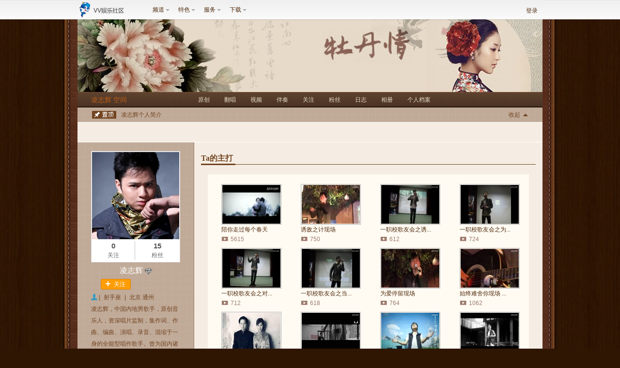

--- FILE ---
content_type: text/html; charset=UTF-8
request_url: https://space.mvbox.cn/401677294.html
body_size: 7878
content:
<!DOCTYPE html>
<html>
	<head>
		<meta http-equiv="Content-Type" content="text/html; charset=utf-8" />
		<title>凌志辉视频大全-MVBOX空间</title>
		<link href="/css/base.css" rel="stylesheet" type="text/css" />
	    <link href="/css/mini_top.css" rel="stylesheet" type="text/css" />
	     	     	 <link href="/css/common.css" rel="stylesheet" type="text/css" />
	     		<link href="/css/comment.css" rel="stylesheet" type="text/css" />
	    <link href="/css/index.css" rel="stylesheet" type="text/css" />
	    <link id="skin_tab" href="/css/skin/skin01.css" rel="stylesheet" type="text/css" />
	    <script src="/js/jquery-1.8.3.min.js"></script>
	    <script type="text/javascript">
		var to_id = 401677294;
		var to_type = 1;
		var to_userId = 401677294;
		 var focCnt =[];
		
	


		//var mainVideoCount = $mainVideoCount;
		var moreVideoCount = 18;
		</script>
	    <script src="/js/function.js"></script>
	    <script src="/js/common.js"></script>
	    <script src="/js/index.js"></script>
	</head>

	<body>
		<!--<script type="text/javascript">-->
	<!---->
	<!--$(function(){-->
<!--//	    $(".selBox a").click(function(e){-->
<!--//		    var e = e || window.event;-->
<!--//		    var id = $(this).index() + 1;-->
<!--//		    e.stopPropagation();-->
<!--//	        var value=$(this).text();-->
<!--//	        $(this).parent().siblings(".select_txt").html(value);-->
<!--//	        $("#select_value").val(value)-->
<!--//	        $('.selBox').hide();-->
<!--//			for(var i=0;i<searchTypeArray.length;i++){-->
<!--//				//if((i+1)==id){-->
<!--//						document.getElementById(searchTypeArray[i]).className="tabOn";-->
<!--//						$("#q_str").val("");-->
<!--//				//}else{-->
<!--//					//document.getElementById(searchTypeArray[i]).className="";-->
<!--//				//}-->
<!--//			}-->
<!--//			document.getElementById("q_type").value = id;-->
<!--//	    })-->
	    <!---->
<!--//	    $("#sel_se").click(function(e){-->
<!--//		    var e = e || window.event;-->
<!--//		    e.stopPropagation();-->
<!--//			$(".selBox").show();-->
<!--//			for(var i=0;i<searchTypeArray.length;i++){-->
<!--//				//if((i+1)==1){alert(i+1)-->
<!--//						document.getElementById(searchTypeArray[i]).className="tabOn";-->
<!--//						$("#q_str").val("");-->
<!--//				//}else{-->
<!--//					//document.getElementById(searchTypeArray[i]).className="";-->
<!--//				//}-->
<!--//			}-->
<!--//			document.getElementById("q_type").value = 1;-->
<!--//		});-->

<!--//	    $("body").click(function(){-->
<!--//	        $('.selBox').hide();-->
<!--//	    })-->
	<!--});-->

<!--</script>-->
<!--[if IE 6]>
<script src="/js/js_png.js"></script>
<script type="text/javascript">
DD_PNG.fix("img,.flash_bar,.current_over,.current,div,img,p,span,a")
$(function(){
	$(".miniNav div").hover(function(){
		$(this).children(".miniNav_bg").show();
		$(this).children(".subNav").show();
	},function(){
		$(this).children(".miniNav_bg").hide();
		$(this).children(".subNav").hide();
	});
	$(".miniUser_modify").hover(function(){
		$(".miniUser_modify p").siblings().show();
	},function(){
    	$(".subNav").show;
    });
    $(".subNav").mouseover(function(){
        $(".subNav").show;
    });
});
</script>
<![endif]-->
<div class="sp_header">
    <div id="miniTop">
        <div class="miniArea">
            <div class="miniLogo"><a href="http://www.51vv.com/"></a></div>
            <div class="miniNav">
                <div class="ie6Li">
                    <span class="miniNav_bg"></span>
                    <a class="nav_target" href="javascript:;">频道</a><span class="tip"></span>
                    <ul class="subNav">
                        <li><a href="http://www.51vv.com/music/toIndex.htm" target="_blank"><span class="music"></span>音乐</a></li>
                        <li><a href="http://www.51vv.com/dance/dance_index.htm" target="_blank"><span class="dance"></span>舞蹈</a></li>
                        <li><a href="http://www.51vv.com/read/read_index.htm" target="_blank"><span class="langsong"></span>朗诵</a></li>
						<li><a href="http://www.51vv.com/vvfestival/index.shtml" target="_blank"><span class="jieri"></span>节日</a></li>
						<li><a href="http://www.51vv.com/vvhealth/zyyszd.shtml" target="_blank"><span class="jiankang"></span>健康</a></li>
<!--                        <li><a href="http://www.51vv.com/teach/teach_activity.htm" target="_blank"><span class="teach"></span>教学</a></li>
                        <li><a href="http://www.51vv.com/military/" target="_blank"><span class="junshi"></span>军事</a></li>
                        <li><a href="http://www.51vv.com/qiyue/qiyue_index.htm" target="_blank"><span class="qiyue"></span>器乐</a></li>
                        <li><a href="http://www.51vv.com/opera/opera_wanhui.htm" target="_blank"><span class="quyuan"></span>曲苑</a></li>
						<li><a href="http://www.51vv.com/photo/index.htm" target="_blank"><span class="sheying"></span>摄影</a></li>
                        <li><a href="http://www.51vv.com/tongcheng/144.htm" target="_blank"><span class="tongcheng"></span>同城</a></li>
                        <li><a href="http://www.51vv.com/hunlian/hunlian_app.htm?categoryThreeID=91" target="_blank"><span class="hunlian"></span>婚恋</a></li>
						<li><a href="http://www.51vv.com/vvchuangye/index.shtml" target="_blank"><span class="chuangye"></span>创业</a></li> -->
                    </ul>
                </div>
				<div class="ie6Li">
                    <span class="miniNav_bg"></span>
                    <a class="nav_target" href="javascript:;">特色</a><span class="tip"></span>
                    <ul class="subNav">
						<!-- <li><a href="http://www.51vv.com/cms/Vtoutiao/index.htm" target="_blank"><span class="vtoutiao"></span>V头条</a></li>
						<li><a href="http://www.51vv.com/cms/Vtoutiao/zhibo.htm?status=1" target="_blank"><span class="zhibo"></span>直播</a></li> -->
					    <!-- <li><a href="http://www.51vv.com/vvchupin/index.shtml" target="_blank"><span class="chupin"></span>出品</a></li> -->
                        <li><a href="http://www.51vv.com/huodong/" target="_blank"><span class="huodong"></span>活动</a></li>
						<li><a href="http://www.51vv.com/shibao/" target="_blank"><span class="shibao"></span>时报</a></li> 
                        <li><a href="http://www.51vv.com/vvlanmu/index.shtml" target="_blank"><span class="lanmu_m"></span>栏目</a></li>
						<li><a href="http://www.51vv.com/app/index" target="_blank"><span class="app"></span>应用</a></li>
                        <!-- <li><a href="http://www.51vv.com/video/index.shtml" target="_blank"><span class="video"></span>视频</a></li> -->
                        <li><a href="http://www.51vv.com/zhuanti/" target="_blank"><span class="zhuanti"></span>专题</a></li>
                                   
                    </ul>
                </div>
                <!-- <div>
                    <span class="miniNav_bg"></span>
                    <a class="nav_target" href="javascript:;">栏目</a><span class="tip"></span>
                    <ul class="subNav">
                        <li><a href="http://www.51vv.com/troupe/index.html" target="_blank"><span class="yishutuan"></span>VV艺术团</a></li>
                        <li><a href="http://www.51vv.com/lanmu/index.htm?columnId=1" target="_blank"><span class="star"></span>每周之星</a></li>
                        <li><a href="http://www.51vv.com/lanmu/index.htm?columnId=2" target="_blank"><span class="bobao"></span>要闻播报</a></li>
                        <li><a href="http://www.51vv.com/lanmu/index.htm?columnId=3" target="_blank"><span class="fangtan"></span>名人访谈</a></li>
                        <li><a href="http://www.51vv.com/lanmu/index.htm?columnId=4" target="_blank"><span class="china"></span>走遍中国</a></li>
                        <li><a href="http://www.51vv.com/lanmu/index.htm?columnId=33" target="_blank"><span class="daohang"></span>精彩导航</a></li>
                    </ul>
                </div> -->
                <div>
                    <span class="miniNav_bg"></span>
                    <a class="nav_target" href="javascript:;">服务</a><span class="tip"></span>
                    <ul class="subNav">
                        <li><a href="http://mall.51vv.com/" target="_blank"><span class="chongzhi"></span>充值中心</a></li>
                        <li><a href="http://www.51vv.com/lianghao/index.html" target="_blank"><span class="lianghao"></span>靓号中心</a></li>
                        <li><a href="http://member.51vv.com/" target="_blank"><span class="huiyuan"></span>会员中心</a></li>
                        <li><a href="http://www.51vv.com/help/" target="_blank"><span class="service"></span>客服中心</a></li>
                        <li><a href="http://www.51vv.com/help/pwd.do?method=index" target="_blank"><span class="anquan"></span>密码安全</a></li>
						<li><a href="http://bbs.51vv.com" target="_blank"><span class="bbs"></span>社区论坛</a></li>
                    </ul>
                </div>
                <div>
                    <span class="miniNav_bg"></span>
                    <a class="nav_target" href="javascript:;">下载</a><span class="tip"></span>
                    <ul class="subNav xzUl">
						<!-- <li><a href="http://www.51vv.com/zhuanti/vvlivedown.shtml" target="_blank"><span class="vvzbdown"></span>VV直播</a></li> -->
						<li><a href="http://k.51vv.com/index.htm" target="_blank"><span class="vvmusicDown"></span>VV音乐PC/ios/Android</a></li>
						<li><a href="http://www.51vv.com/soft/soft_mvbox.shtml" target="_blank"><span class="mvboxDown"></span>Mvbox直播版</a></li>
						<li><a href="http://www.51vv.com/soft/soft_vv.shtml" target="_blank"><span class="vvDown"></span>VV娱乐社区</a></li>
                        <li><a href="http://www.51vv.com/51vvm/share/sharepc/beta.html" target="_blank"><span class="mobileDown"></span>51VV移动版</a></li>
						<li><a href="https://p.51vv.com/wx/pc/down/index.html" target="_blank"><span class="vpiandown2"></span>V篇PC/ios/Android</a></li>
                    </ul>
                </div>
            </div>
            <div class="miniUser fr" id="userCookieInfo"></div>
        </div>
    </div>
</div>
<!--登录页面-->
<script type="text/javascript" src="//www.mvbox.cn/js/loginBox/loadLoginBox.js"></script>
<!--私信悬浮窗开始 -->
<div class="layer">
	<div class="ly_title">
    	<h3>发私信</h3>
        <div class="ly_close"></div>
    </div>
    <div class="ly_content">
    	<form method="post" class="ly_form1" method="">
        	<div class="ly_name">
            	<label>发给：</label>
                凌志辉
            </div>
            <div class="ly_txt">
            	<label>内容：</label>
                <textarea id="to_msg" name="to_msg"></textarea>
            </div>
            <div class="ly_send clearfix">
                <div class="cmt_oper_r">
                    <!-- div class="faceBtnWrap">
                        <a href="javascript:void(0)">
                            <span class="faceIcon"></span>
                            <p>插入表情</p>
                        </a>
                    </div-->
                    <div class="sendBtnWrap"><a href="javascript:void(0)" onclick="sendMsg();" class="cmt_send_btn">发布</a></div>
                </div>
            </div>
        </form>
    </div>
</div>
<!--私信悬浮窗结束 -->
<div class="ly_suc clearfix">
    <div class="ly_sucIcon"></div>
    <p>恭喜，私信发送成功了。</p>
</div>		<div class="zone_contain">
			<div class="wrap">
			    <div class="header">
	<div class="headerImg">
			</div>
	<div class="nav clearfix">
		<h1 class="userName fl">
			<a href="/401677294.html">
									凌志辉
							空间</a>		</h1>
		<ul class="navItem fl">
			<li>
				<a href="/401677294/yc/">原创</a>
			</li>
			<li>
				<a href="/401677294/fc/">翻唱</a>
			</li>
			<li>
				<a href="/401677294/sp/">视频</a>
			</li>
			<li>
				<a href="/401677294/bz/">伴奏</a>
			</li>
			<li>
				<a href="/401677294/atten/">关注</a>
			</li>
			<li>
				<a href="/401677294/fans/">粉丝</a>
			</li>
			<li>
				<a href="/401677294/rz/">日志</a>
			</li>
			<li>
				<a href="/401677294/xc/">相册</a>
			</li>
			<li>
				<a href="/401677294/info/">个人档案</a>
			</li>
		</ul>
			</div>
</div>			     <!-- 图片轮播 -->
			     			    			   
			    
			    <!-- 置顶文章 -->
			    <div class="stick">
		        	<div class="stick_title">
	                    <em class="stickIcon"></em>
	                    <p>凌志辉个人简介</p>
	                	<div class="stick_hideBtn open">
	                    	<span>收起</span>
	                        <div class="stick_arrowIcon"></div>
	                    </div>
		            </div>
		            <div class="stick_content">
		            			            </div>
	            </div>
	            			    <div class="mainBody clearfix">
			    	<!--左侧栏目 -->
			        <div class="section_aside fl">
			        	<div class="userInfoWrap">
	<div class="userHeadArea">
	<!--根据$user.certification_Type 修改认证的不同样式   设置认证  0:未认证。1；个人，2；团队-->
		<div class="userPhoto">
			<img src="http://data.mvbox.cn/showing/13/05/10/13051018201032941283.jpg" alt="" onerror="this.src='/images/face180.jpg'">
					</div>
		<ul class="user_atten clearfix">
			<li class="atten">
				<a href="/401677294/atten/"> <strong>0</strong> <span>关注</span> </a>
			</li>
			<li class="fans">
				<a href="/401677294/fans/"> <strong>15</strong> <span>粉丝</span> </a>
			</li>
		</ul>
	</div>
	<div class="user_name_area">
		凌志辉		<span ></span>
		 		
	</div>
		<div class="user_atten_btnBox clearfix">
		<div class="atten_btn_wrap" id="atten_401677294">
			<input type="hidden" id="hisAtten_401677294" value="$relationship.atten"/>
				<a class="atten_btn" href="javascript:void(0)" style="display:block;"><em class="attenIcon"></em>关注</a>
				<div class="atten_btnS1" href="javascript:void(0)" style="display:none;">
					已关注 <span class="s_txt">|</span><a class="s_link" href="javascript:void(0)">取消</a>
				</div>
				<div class="atten_btnS2" href="javascript:void(0)" style="display:none;">
					相互关注<span class="s_txt">|</span><a class="s_link" href="javascript:void(0)">取消</a>
				</div>
		</div>
	<!-- 	<div class="private_btn_wrap">
			<a class="private_btn" href="javascript:void(0)"><em
				class="privateIcon"></em>私信</a>
		</div> -->
	</div>
		
	
	 	<div class="user_info">
        <ul>
            <li>
            	<span  class="msexIcon""></span>
            	|
            	<span>射手座</span>
            	|
            	<span>北京&nbsp;通州</span>
            </li>
           	<li class="userIntro">
           	            	            		凌志辉，中国内地男歌手，原创音乐人，资深唱片监制，集作词、作曲、编曲、演唱、录音、混缩于一身的全能型唱作歌手。曾为国内诸多歌手创作歌曲，原创作品百余首。代表作《当孤独遇到寂寞》、《诱敌之计》、《对不起忘不了你》、《午夜玫瑰》、《租爱》、《如果离开我你会更快乐》、《思念在城市另一边》、《为爱抗战八年多》等等。其它创作作品郑源《为爱停留》、王强《你曾说过的话》、南宫嘉骏《我不要再为你流泪》等。2014推出《黄金剩女》原创大碟，保持一贯的辉式伤感外，增添新的创作元素和曲风改变，绝对堪称精良典藏版。

            	           	</li>
            <!-- li>用户等级：<span class="gradeIcon"></span><span class="gradeIcon"></span><span class="gradeIcon"></span><span class="gradeIcon"></span></li 
            <li>注册时间：2012.11.21</li>--> 
            <li>最后访问：2015.01.20</li>            <li>昨日访问：57</li>
            <li>今日访问：21</li>
            <li>总访问量：194669</li>
        </ul>
    </div>
    </div>			        	<!--来访用户 -->
<div class="visitorWrap clearfix">
    <h2>最近访问者</h2>
    <ul>
            </ul>
</div>			        </div>
			        <!--右侧栏目 -->
		            <div class="section_main fl">
		            			                <!--musicBox -->
		                <div class="musicBox sectionBox">
		                    <div class="musicTitle mainTitle">
		                        <div> Ta的主打</div>
		                        <span class="titleLine"></span>
		                    </div>
		                    <div class="musicContent mainContent">
		                        								<div class="music_mvList">
								    <div id="music_mvList">
									    <ul class="clearfix">
																						<li>
										     		<a href="/401677294/sp/364807.html" target="_blank"><img src="http://data.mvbox.cn/music/sp/13/03/14/13031416515782.jpg" onerror="this.src='/images/staticBg.jpg'" ></a>
										         	<p><a href="/401677294/sp/364807.html" target="_blank"> 陪你走过每个春天</a></p>
										         	<p><em class="music_mvIcon"></em>5615</p>
										    </li>
																						<li>
										     		<a href="/401677294/sp/302998.html" target="_blank"><img src="http://data.mvbox.cn/music/sp/12/11/25/12112502081084.jpg" onerror="this.src='/images/staticBg.jpg'" ></a>
										         	<p><a href="/401677294/sp/302998.html" target="_blank"> 诱敌之计现场</a></p>
										         	<p><em class="music_mvIcon"></em>750</p>
										    </li>
																						<li>
										     		<a href="/401677294/sp/302994.html" target="_blank"><img src="http://data.mvbox.cn/music/sp/12/11/25/1211250202348.jpg" onerror="this.src='/images/staticBg.jpg'" ></a>
										         	<p><a href="/401677294/sp/302994.html" target="_blank"> 一职校歌友会之诱...</a></p>
										         	<p><em class="music_mvIcon"></em>612</p>
										    </li>
																						<li>
										     		<a href="/401677294/sp/302992.html" target="_blank"><img src="http://data.mvbox.cn/music/sp/12/11/25/12112501591097.jpg" onerror="this.src='/images/staticBg.jpg'" ></a>
										         	<p><a href="/401677294/sp/302992.html" target="_blank"> 一职校歌友会之为...</a></p>
										         	<p><em class="music_mvIcon"></em>724</p>
										    </li>
																						<li>
										     		<a href="/401677294/sp/302991.html" target="_blank"><img src="http://data.mvbox.cn/music/sp/12/11/25/12112501543838.jpg" onerror="this.src='/images/staticBg.jpg'" ></a>
										         	<p><a href="/401677294/sp/302991.html" target="_blank"> 一职校歌友会之对...</a></p>
										         	<p><em class="music_mvIcon"></em>712</p>
										    </li>
																						<li>
										     		<a href="/401677294/sp/302989.html" target="_blank"><img src="http://data.mvbox.cn/music/sp/12/11/25/12112501491486.jpg" onerror="this.src='/images/staticBg.jpg'" ></a>
										         	<p><a href="/401677294/sp/302989.html" target="_blank"> 一职校歌友会之当...</a></p>
										         	<p><em class="music_mvIcon"></em>618</p>
										    </li>
																						<li>
										     		<a href="/401677294/sp/302988.html" target="_blank"><img src="http://data.mvbox.cn/music/sp/12/11/25/12112501411642.jpg" onerror="this.src='/images/staticBg.jpg'" ></a>
										         	<p><a href="/401677294/sp/302988.html" target="_blank"> 为爱停留现场</a></p>
										         	<p><em class="music_mvIcon"></em>764</p>
										    </li>
																						<li>
										     		<a href="/401677294/sp/302987.html" target="_blank"><img src="http://data.mvbox.cn/music/sp/12/11/25/12112501364892.jpg" onerror="this.src='/images/staticBg.jpg'" ></a>
										         	<p><a href="/401677294/sp/302987.html" target="_blank"> 始终难舍你现场 ...</a></p>
										         	<p><em class="music_mvIcon"></em>1062</p>
										    </li>
																						<li>
										     		<a href="/401677294/sp/302306.html" target="_blank"><img src="http://data.mvbox.cn/music/sp/12/11/24/1211240049535.jpg" onerror="this.src='/images/staticBg.jpg'" ></a>
										         	<p><a href="/401677294/sp/302306.html" target="_blank"> 租爱 修改MV4</a></p>
										         	<p><em class="music_mvIcon"></em>1230</p>
										    </li>
																						<li>
										     		<a href="/401677294/sp/302303.html" target="_blank"><img src="http://data.mvbox.cn/music/sp/12/11/24/12112400450843.jpg" onerror="this.src='/images/staticBg.jpg'" ></a>
										         	<p><a href="/401677294/sp/302303.html" target="_blank"> 午夜玫瑰有字幕标</a></p>
										         	<p><em class="music_mvIcon"></em>2235</p>
										    </li>
																						<li>
										     		<a href="/401677294/sp/302301.html" target="_blank"><img src="http://data.mvbox.cn/music/sp/12/11/24/12112400341437.jpg" onerror="this.src='/images/staticBg.jpg'" ></a>
										         	<p><a href="/401677294/sp/302301.html" target="_blank"> 为爱抗战八年多 ...</a></p>
										         	<p><em class="music_mvIcon"></em>1913</p>
										    </li>
																						<li>
										     		<a href="/401677294/sp/302300.html" target="_blank"><img src="http://data.mvbox.cn/music/sp/12/11/24/1211240028523.jpg" onerror="this.src='/images/staticBg.jpg'" ></a>
										         	<p><a href="/401677294/sp/302300.html" target="_blank"> 如果离开我你会更...</a></p>
										         	<p><em class="music_mvIcon"></em>1411</p>
										    </li>
																				    </ul>
								    </div>
								    									<div class="mvList_num_wrap">
										<span class="mvList_num">&nbsp;</span>
										<span class="page_add_packUp" style="display:none;"><a href="javascript:void(0);">收起<em class="arrowIcon"></em></a></span>
										<div id="more_video_main" class="page_add_btn" style="display: block;"><a href="javascript:void(0)">查看更多视频</a></div>
									</div>
																	</div>
		                        		                        	                        	<div  id="music_songList" class="music_songList listWrap">
								    <ul class="list_tit clearfix">
								        <li class="list_titItem1">作品名称</li>
								        <li class="list_titItem2">类别</li>
								        <li class="list_titItem3">人气</li>
								        <li class="list_titItem4">上传时间</li>
								    </ul>
								    								    <ul class="list_con clearfix">
								        <li class="listItem1"><em class="listenIcon"></em><a href="/401677294/yc/837900.html" target="_blank">黄金剩女</a></li>
								        <li class="listItem2">原创</li>
								        <li class="listItem3">20258</li>
								        <li class="listItem4">2014/07/18</li>
								    </ul>
																	    <ul class="list_con clearfix">
								        <li class="listItem1"><em class="listenIcon"></em><a href="/401677294/yc/837896.html" target="_blank">爱情不像我们说的</a></li>
								        <li class="listItem2">原创</li>
								        <li class="listItem3">875</li>
								        <li class="listItem4">2014/07/18</li>
								    </ul>
																	    <ul class="list_con clearfix">
								        <li class="listItem1"><em class="listenIcon"></em><a href="/401677294/yc/837891.html" target="_blank">楚忆</a></li>
								        <li class="listItem2">原创</li>
								        <li class="listItem3">716</li>
								        <li class="listItem4">2014/07/18</li>
								    </ul>
																	    <ul class="list_con clearfix">
								        <li class="listItem1"><em class="listenIcon"></em><a href="/401677294/yc/837887.html" target="_blank">好好爱你</a></li>
								        <li class="listItem2">原创</li>
								        <li class="listItem3">898</li>
								        <li class="listItem4">2014/07/18</li>
								    </ul>
																	    <ul class="list_con clearfix">
								        <li class="listItem1"><em class="listenIcon"></em><a href="/401677294/yc/837881.html" target="_blank">为你改掉坏脾气</a></li>
								        <li class="listItem2">原创</li>
								        <li class="listItem3">957</li>
								        <li class="listItem4">2014/07/18</li>
								    </ul>
																	    <ul class="list_con clearfix">
								        <li class="listItem1"><em class="listenIcon"></em><a href="/401677294/yc/837875.html" target="_blank">舞动快乐</a></li>
								        <li class="listItem2">原创</li>
								        <li class="listItem3">644</li>
								        <li class="listItem4">2014/07/18</li>
								    </ul>
																	    <ul class="list_con clearfix">
								        <li class="listItem1"><em class="listenIcon"></em><a href="/401677294/yc/837815.html" target="_blank">别说谁离不开谁</a></li>
								        <li class="listItem2">原创</li>
								        <li class="listItem3">776</li>
								        <li class="listItem4">2014/07/18</li>
								    </ul>
																	    <ul class="list_con clearfix">
								        <li class="listItem1"><em class="listenIcon"></em><a href="/401677294/yc/837784.html" target="_blank">诱敌之计</a></li>
								        <li class="listItem2">原创</li>
								        <li class="listItem3">701</li>
								        <li class="listItem4">2014/07/17</li>
								    </ul>
																	    <ul class="list_con clearfix">
								        <li class="listItem1"><em class="listenIcon"></em><a href="/401677294/yc/837775.html" target="_blank">忘掉你的美</a></li>
								        <li class="listItem2">原创</li>
								        <li class="listItem3">666</li>
								        <li class="listItem4">2014/07/17</li>
								    </ul>
																	    <ul class="list_con clearfix">
								        <li class="listItem1"><em class="listenIcon"></em><a href="/401677294/yc/837762.html" target="_blank">梦在前方</a></li>
								        <li class="listItem2">原创</li>
								        <li class="listItem3">770</li>
								        <li class="listItem4">2014/07/17</li>
								    </ul>
																		<div class="pagination_wrap">
								        <div class="pagination fr">
								        												<div class="pagination fr">
																																																																		<span class="pagination_num"><a href="javascript:void(0)" class="current">1</a></span>
																																																								<span class="pagination_num"><a href="javascript:void(0)" onclick="getAudioMain(2)">2</a></span>
																																																								<span class="pagination_num"><a href="javascript:void(0)" onclick="getAudioMain(3)">3</a></span>
																																																								<span class="pagination_num"><a href="javascript:void(0)" onclick="getAudioMain(4)">4</a></span>
																																																	  															<span class="pagination_next"><a href="javascript:void(0)" onclick="getAudioMain(2)">下页</a></span>
																							</div>
																			        </div>
								        <span>共38个作品</span>
								    </div>
								</div>
		                        		                    </div>
		                </div>
		                		                		                <!--blogBox -->
		                <div class="blogBox sectionBox">
		                    <div class="blogTitle mainTitle clearfix">
		                        <div> Ta的日志</div>
		                        <a class="tit_more" href="/401677294/rz/">更多文章</a>
		                        <span class="titleLine"></span>
		                    </div>
		                    <div class="blogContent mainContent">
		                        <div class="listWrap">
		                            <ul class="list_tit clearfix">
		                                <li class="list_titItem1">日志标题</li>
		                                <li class="list_titItem2">所属文集</li>
		                                <li class="list_titItem3">人气</li>
		                                <li class="list_titItem4">上传时间</li>
		                            </ul>
		                            		                            <ul class="list_con clearfix">
		                                <li class="listItem1"><em class="blogIcon"></em><a href="/401677294/rz/1924642.html">凌志辉个人简介</a></li>
		                                <li class="listItem2"><a href="/401677294/rz/?albumId=114798">我的文章</a></li>
		                                <li class="listItem3">491</li>
		                                <li class="listItem4">2013/05/10</li>
		                            </ul>
		                            		                        </div>
		                    </div>
		                </div>
		                		                		                <div class="albumBox sectionBox">
		                    <div class="albumTitle mainTitle">
		                        <div> Ta的相册</div>
		                        <a class="tit_more" href="/401677294/xc/">更多相册</a>
		                        <span class="titleLine"></span>
		                    </div>
		                    <div class="albumContent mainContent">
		                        <div class="albumList listWrap">
		                            <ul class="clearfix">
			                            			                            			                            			                            <li>
		                                    <a class="alb_link" href="/401677294/xc/?albumId=269244"><img src="http://data.mvbox.cn/album/12/11/21/1211211745392_200.jpg" crvalue="http://data.mvbox.cn/album/12/11/21/1211211745392_200.jpg" onerror="this.src='/images/album120.jpg'" ></a>
		                                    <p><a href="/401677294/xc/?albumId=269244">我的相册</a></p>
		                                    <span class="album_num">1张</span>
		                                </li>
		                            							                    			                            			                            			                            <li>
		                                    <a class="alb_link" href="/401677294/xc/?albumId=269251"><img src="http://data.mvbox.cn/album/12/11/21/12112117471741_200.jpg" crvalue="http://data.mvbox.cn/album/12/11/21/12112117471741_200.jpg" onerror="this.src='/images/album120.jpg'" ></a>
		                                    <p><a href="/401677294/xc/?albumId=269251">写真</a></p>
		                                    <span class="album_num">19张</span>
		                                </li>
		                            							                    			                            			                            			                            <li>
		                                    <a class="alb_link" href="/401677294/xc/?albumId=269259"><img src="http://data.mvbox.cn/album/12/11/21/12112118343634_200.jpg" crvalue="http://data.mvbox.cn/album/12/11/21/12112118343634_200.jpg" onerror="this.src='/images/album120.jpg'" ></a>
		                                    <p><a href="/401677294/xc/?albumId=269259">演出照</a></p>
		                                    <span class="album_num">43张</span>
		                                </li>
		                            							                    			                            			                            			                            <li>
		                                    <a class="alb_link" href="/401677294/xc/?albumId=269270"><img src="http://data.mvbox.cn/album/12/11/23/12112313333126_200.jpg" crvalue="http://data.mvbox.cn/album/12/11/23/12112313333126_200.jpg" onerror="this.src='/images/album120.jpg'" ></a>
		                                    <p><a href="/401677294/xc/?albumId=269270">mv剧照</a></p>
		                                    <span class="album_num">60张</span>
		                                </li>
		                            				                            </ul>
		                        </div>
		                    </div>
		                </div>
		                		                		                 <div class="albumBox sectionBox">
		                    <div class="albumTitle mainTitle">
		                        <div> Ta的留言</div>
		                    </div>
							
    <div class="commentContent mainContent">
        <div class="cmt_wrap">
            <form method="post" id="cmt" style="display:none">
                <div class="cmt_box">
                    <span class="cmt_box_l"><textarea class="cmt_text" id="cmt_txt"></textarea></span>
                </div>
                <div class="cmt_oper clearfix">
                    <div class="cmt_oper_r">
                        <div class="faceBtnWrap" id="sendFace">
                            <a href="javascript:void(0)">
                                <span class="faceIcon"></span>
                                <p>插入表情</p>
                            </a>
                            <div class="faceBox">
                                <div class="faceBox_tit">
                                    <h3>常用表情</h3>
                                </div>
                                <div class="triangle-border tb-border"></div>
                                <div class="triangle-border tb-background"></div>
                                <ul class="expression clearfix"></ul>
                            </div>
                        </div>
                        <div class="sendBtnWrap"><a href="javascript:void(0)" id="send" class="cmt_send_btn close" hidefocus="true">发布</a></div>
                    </div>
                    <span class="cmt_oper_num" id="cmt_txt_num">您还可以输入140字</span>
                </div>
            </form>
            <div id="cmt_content"></div>
        </div>
    </div>
<script type="text/javascript" src="/js/jquery.comment.js"></script>						</div>
											</div>
				</div>
			</div>
		</div>
		<div class="ly_suc clearfix"></div>		<div id="backToTop">
	<a class="active visiter" href="javascript:void(0)" style="display: block;"></a>
</div>
<div class="footer">
	<div id="footer_link_info">
        <p>
            <a href="http://www.51vv.com/about/aboutus.shtml" target="_blank">关于VV社区</a>
            <span>|</span>
            <a href="http://www.51vv.com/" target="_blank">聊天室</a>
            <span>|</span>
            <a href="http://www.51vv.com/about/cooperation.shtml" target="_blank">合作推广</a>
            <span>|</span>
            <a href="http://www.51vv.com/about/joinus.shtml" target="_blank">诚聘英才</a>
            <span>|</span>
            <a href="http://www.51vv.com/about/contactus.shtml" target="_blank">联系我们</a>
            <span>|</span>
            <a href="http://www.51vv.com/about/statement.shtml" target="_blank">版权声明</a>
            <span>|</span>
            <a href="http://www.51vv.com/about/friendlinks.shtml" target="_blank">友情链接</a>
            <!-- <span>|</span>
            <a href="http://www.51vv.com/about/shengming2018.shtml" target="_blank">2018净网行动</a> -->
        </p>
        <p>Copyright &copy; 2011-2025 优贝在线 All Rights Reserved. 北京优贝在线网络科技有限公司</p>
		<p>
            <a title="网络文化经营许可证 京网文[2021]2382-653号" rel="nofollow" target="_blank" href="//www.51vv.com/about/licence.shtml?v=20220125">网络文化经营许可证 京网文[2021]2382-653号</a> | <a title="广播电视节目制作经营许可证 (京)字第02194号" rel="nofollow" target="_blank" href="//www.51vv.com/about/licence2.shtml?v=20220125">广播电视节目制作经营许可证 (京)字第02194号</a>
        </p>
		<p>
            <a title="电信与信息服务业务经营许可证 京ICP证 110356号" rel="nofollow" target="_blank" href="//www.51vv.com/about/licence3.shtml?v=20220125">电信与信息服务业务经营许可证 京ICP证 110356号</a> | <a title="京ICP备09019824号-1" rel="nofollow" target="_blank" href="//beian.miit.gov.cn">京ICP备09019824号-3</a> | <a target="_blank" href="//www.beian.gov.cn/portal/registerSystemInfo?recordcode=11010502033299" style="display: inline-block; height: 20px; line-height: 20px;"><img src="//www.51vv.com/images_1405/ghs.png" style="float:left;"/>京公网安备 11010502033299号</a>
        </p>
		<p>
			<a target="_blank" href="http://www.bnia.cn/"> <img alt="北京网络行业协会"
					src="http://www.51vv.com/images/logo/vvhome_bnia.gif" height="48"
					width="115"> </a>
		</p>
	</div>
</div>
<script type="text/javascript">
var _bdhmProtocol = (("https:" == document.location.protocol) ? " https://" : " http://");
document.write(unescape("%3Cscript src='" + _bdhmProtocol + "hm.baidu.com/h.js%3Ffe2d5c166f91f8e5fe30d7ad355553e3' type='text/javascript'%3E%3C/script%3E"));
</script>
		<!-- <script type="text/javascript" src="../js/indexContentList.js"></script> -->
			</body>
	
</html>


--- FILE ---
content_type: text/html; charset=UTF-8
request_url: https://space.mvbox.cn/common/getUserCookie.html?s=0.7784296511776374
body_size: 155
content:
<!--未登陆显示信息开始-->
<div class="nolog">
	<div class="mini_login"><a href="javascript:;" id="login">登录</a></div>
	<div class="mini_reg"><a href="http://sso.mvbox.cn/register.jsp" target="_blank">注册</a></div>
</div>
<!--未登陆显示信息结束-->


--- FILE ---
content_type: text/html; charset=UTF-8
request_url: https://space.mvbox.cn/401677294/comment/401677294.html
body_size: 120
content:
<div id="cmt_answer_wrap" class="cmt_answer_wrap">
	<!--评论内容模块开始 -->
		<!--评论内容模块结束 -->
	<div class="pagination_wrap">
		<div class="pagination fr">
			     </div>
	     <span>共<span id="cmt_talkNum">0</span>个评论</span>
	 </div>
</div>

--- FILE ---
content_type: text/css
request_url: https://space.mvbox.cn/css/mini_top.css
body_size: 1762
content:
html body { text-align: left;}
div.miniLogo a,.tip,.nav_search_slide,.nav_search_con,.nav_search_smt,.subNav li a span{ background:url(../../images/miniTop_spirites.png) no-repeat;}
.sp_header{ width:100%; min-width:960px; background:url(../../images/nav_repeat.png); position:fixed; left:0; top:0; _position:absolute; z-index:100;}
.tip{ display:block; width:8px; height:4px; font-size:0; background-position:-30px -207px;}
#miniTop{ width:960px; height:42px; margin:0 auto;}
div.miniLogo a{ display:block; width:137px; height:40px; background-position:0 0; float:left; display:inline;}
.miniNav div{ height:40px; line-height:40px; float:left; display:inline; position:relative; z-index:1;}
.miniNav div a.nav_target{ width:35px; height:40px; padding-left:18px; display:block; position:relative; z-index:3;}
.miniNav_bg{ background:url(../../images/miniTop_hover.jpg) no-repeat;}
.miniNav div .miniNav_bg{ width:62px; height:41px; position:absolute; left:0; top:0; z-index:2; display:none;}
.miniNav div .tip{ position:absolute; right:0; top:19px; z-index:3;}
.miniNav div .subNav{ position:absolute; top:40px; left:3px; _left:0; display:none;}
.miniNav div:hover .miniNav_bg{ display:block; left:3px; z-index:3;}
.miniNav div:hover .subNav{ display:block; z-index:0;}

.subNav{ width:102px; border:1px solid #ccc;}
.subNav li{ width:102px; height:30px; line-height:30px; background:#f7f7f7;}
.subNav li a{font-size: 12px;display: block;width: 60px;margin: 0 auto;border-top: 1px #eee solid;position: relative;white-space:nowrap;line-height: 30px;text-align: left;padding-left: 30px;color: #555;}
.subNav li a:hover{color: #888888;}
.subNav li a span{ width:17px; height:17px; display:inline-block; position:absolute; top:8px; left: 1px;}
.subNav li a span.huodong{background-position: -111px -45px;}
.subNav li a span.app{background-position: -111px -72px;}
.subNav li a span.video{background-position: -111px -99px;}
.subNav li a span.zhuanti{background-position: -111px -126px;}
.subNav li a span.shibao{background-position: -111px -153px;}
.subNav li a span.bbs{background-position: -111px -180px;}
.subNav li a span.music{background-position: 0 -45px;}
.subNav li a span.dance{background-position: 0 -72px;}
.subNav li a span.langsong{background-position: 0 -99px;}
.subNav li a span.teach{background-position: 0 -126px;}
.subNav li a span.friend{background-position: 0 -153px;}
.subNav li a span.yishutuan{background-position: -28px -45px;}
.subNav li a span.star{background-position: -28px -72px;}
.subNav li a span.bobao{background-position: -28px -99px;}
.subNav li a span.fangtan{background-position: -28px -126px;}
.subNav li a span.china{background-position: -28px -153px;}
.subNav li a span.daohang{background-position: -28px -180px;}
.subNav li a span.chongzhi{background-position: -56px -45px;}
.subNav li a span.lianghao{background-position: -56px -72px;}
.subNav li a span.huiyuan{background-position: -56px -99px;}
.subNav li a span.service{background-position: -56px -126px;}
.subNav li a span.anquan{background-position: -56px -153px;}
.subNav li a span.vvDown{background-position: -84px -45px;}
.subNav li a span.mvboxDown{background-position: -84px -72px;}
/* .subNav li a span.vvmusicDown{background-position: -159px -44px;} */
.subNav li a span.min_original{background-position: -139px -45px;}
.subNav li a span.min_cover{background-position: -139px -72px;}
.subNav li a span.min_video{background-position: -139px -99px;}
.subNav li a span.min_accompany{background-position: -139px -126px;}
.subNav li a span.min_set{background-position: -139px -153px;}
.subNav li a span.min_msg{background-position: -139px -180px;}

.subNav li a span.junshi{ background-position: -85px -99px;}
.subNav li a span.qiyue{ background-position: 0 -180px;}
.subNav li a span.quyuan{ background-position: -85px -180px;}
.subNav li a span.tongcheng{ background-position: -85px -153px;}
.subNav li a span.hunlian{ background-position: -85px -126px;}
.subNav li a span.lanmu_m{ background-position: -57px -180px;}
.subNav li a span.jieri{background:url(../images/jieri.png) 0 0 no-repeat;}
.subNav li a span.jiankang{background:url(../images/jiankang.png) 0 0 no-repeat;}
.subNav li a span.chuangye{background:url(../images/chuangye.png) 0 0 no-repeat;}

.subNav li span.vtoutiao{background:url(../images/vtoutiao.png) no-repeat;}
.subNav li span.zhibo{background:url(../images/zhibo.png) no-repeat;}
.subNav li span.chupin{background:url(../images/chupin.png) no-repeat;}

.subNav li span.vvzbdown{background:url(../images/miniTop_spiritesvv.png) -135px -32px no-repeat;}
/*.subNav li span.vvDown{background:url(../images/vvicon-17.png) 0 0 no-repeat;}*/
.subNav li span.mobileDown{background:url(../images/mobilevv.png) 0 0 no-repeat;}
.subNav li span.vpiandown2{background:url(../images/vPianImg.png) 0 0 no-repeat;}

.subNav li span.vvmusicDown{background:url(../images/vvicon-17.png) 0 0 no-repeat;}
.subNav li span.mvbeatDown{background:url(../images/vvim-icon.png) 0 0 no-repeat;}
/*.subNav li span.chupin{background:url(../images/chupin.png) 0 0 no-repeat;}*/
.subNav li span.sheying{background:url(../images/sheying.png) 0 0 no-repeat;}
.subNav li span.weiqi{background:url(../images/weiqi.png) 0 0 no-repeat;}
.subNav li span.jieri_icons{background:url(../images/jieri.png) no-repeat;}


.subNav li:first-child a{border-top: 0;}
.liFirst{border-top: 0;}


/*.miniSearch{ margin-left:64px; margin-top:8px;}*/
/*.nav_search_slide{ display:block; width:35px; height:24px; padding-left:5px; background-position:0 -214px; line-height:24px; color:#999; cursor:pointer; position:relative;}*/
/*.nav_search_slide .selBox{ background:#e4e4e4; position:absolute; left:0; top:22px; padding:3px 5px; z-index:3; _width:30px; display:none;}*/
/*.nav_search_con{ border:none; width:107px; height:24px; background-position:-40px -214px; line-height:24px\9; outline:none; padding-left:5px;}*/
/*.nav_search_smt{ border:none; width:24px; height:24px; background-position:-152px -214px; cursor:pointer;}*/
/*.select_txt{ widh:35px; height:24px; display:block;}*/

.miniUser{ margin-top:14px; color:#545454;}
.miniUser_name,.miniUser_modify{ border-right:1px solid #aaa;}
.miniUser_name{ padding:0 12px; line-height:15px; width:auto!important; _width:84px;  max-width:114px; text-overflow:ellipsis; overflow:hidden; white-space:nowrap; display:inline-block;}
.miniUser_name a{ color:#1B6CB3;}
.miniUser_modify{ position:relative;}
.miniUser_modify:hover .miniNav_bg{ display:block; z-index:3;}
.miniUser_modify:hover .subNav{ display:block; z-index:0;}
.miniUser_modify .subNav{ position:absolute; left:4px; top:26px; z-index:0; display:none;}
.miniUser_modify .miniNav_bg{ width:76px; height:41px; position:absolute; top:-14px; left:4px; background:url(../../images/miniTop_hover2.jpg) no-repeat; display:none;}
.miniUser_modify p{ width:60px; margin:0 12px; line-height:15px; color:#1B6CB3; cursor:pointer; position:relative; z-index:4; text-align: left;}
.miniUser_modify .tip{ position:absolute; right:2px; top:6px;}
.miniUser_exit{ padding-left:12px; line-height:15px;}
.mini_login{ /*border-right:1px solid #aaa;*/ float:right;_display:inline; padding-right:10px;}
.mini_reg{ display:none;float:left; padding-left:10px;}
.xzUl{
	width:180px;
}
.xzUl li{
	width:180px;
}
.xzUl li a{
	width:135px;
}

--- FILE ---
content_type: text/css
request_url: https://space.mvbox.cn/css/common.css
body_size: 4323
content:
/*css sprite*/
.user_name_area span,.vipIcon,a.atten_btn,a.private_btn,.atten_btnS1,.atten_btnS2,em.attenIcon,em.privateIcon,.msexIcon,.wsexIcon,.constellationIcon,.gradeIcon,.nav_icon,em.sortIcon,.listenIcon,.blogIcon,.faceIcon,a.cmt_send_btn,.sk_btn,.sk_current,.careIcon,.ly_sucIcon,.close_m,.btn_m{ background:url(../images/index_sprite.png) no-repeat;}
/*common css*/
.zn_toolbar{ width:100%; height:40px; background:url("../images/toolbarBg.jpg") center top #f5f5f5; position:fixed; top:0; left:0; z-index:9999;}
.header .headerImg{ position:relative;}
.headerImg img{ width:960px; height:150px; z-index:10;}
.skinBtn{ width:20px; height:21px; position:absolute; right:0; top:0; background:url(../images/selectIcon.png) no-repeat; cursor:pointer; z-index:98;}
.skinBtn:hover{ background-position:0 -24px;}
.wrap,.footer{ width: 960px; margin:0 auto;}
.wrap{padding-top:40px; position:relative;}
.header .headerImg{ width:960px; height:150px; overflow:hidden;}
.nav{ height:32px; line-height:32px; padding:0 28px; background:url(../images/navLine.gif) bottom left repeat-x #fff;}
.userName{ width:211px; font-size:14px;}
.userName a,.backstageAPI a{ color:#379bbc;}
.navItem{ /*margin-left:-10px;*/ z-index:100;}
.navItem li{ float:left; height:32px; display:inline; padding-left:10px;_border: none; margin-right:10px;}
.navItem li.navItem_lastItem{ _width:68px;}
.navItem li a{ color:#666; height:32px; display:inline-block; padding-right:10px;}
.navItem li a:hover{ color:#379bbc;}
.navItem li.current{ background:url(../images/nav_currentL.jpg) top left no-repeat;}
.navItem li.current a{ background:url(../images/nav_currentR.jpg) top right no-repeat; color:#666;}
.backstageAPI a:hover{ text-decoration:underline;}
.mainBody{ background-color:#FAFAFA; width:960px;}
.section_aside{ width:240px; overflow:hidden;}
/*用户信息*/
.userInfoWrap{ padding:18px 28px 0;}
.userHeadArea{ border:1px solid #DBDADA; width:180px; padding:1px;}
.userPhoto{ height:180px; overflow:hidden; position:relative;}
.modifiedheadBtn{ display:block; height:18px; line-height:18px; padding:0 9px 0 10px; position:absolute; bottom:12px; right:12px; background:#f2f2f2; border:1px solid #d9d9d9; border-radius:3px; display:none;}
.userPhoto a:hover{ background:#fff;}
.userPhoto img{ width:180px;}
.user_atten{ margin:4px 0;}
.user_atten li{ float:left; display:inline; text-align:center;}
.user_atten li strong,.user_atten li span{ display:block;}
.user_atten li strong{ line-height:20px; font-size:15px; font-family:Arial, Helvetica, sans-serif; color:#545454; font-weight:bold;}
.user_atten li span{ line-height:18px; font-size:12px; color:#666;}
.user_atten li.atten{ width:88px;}
.user_atten a:hover span,.user_atten a:hover strong{ color:#379bbc;}
.user_atten li.fans{ width:91px; border-left:1px solid #C5C4C4;}
.user_name_area{ line-height:22px; padding:6px 0; text-align:center; font-family:"微软雅黑"; font-size:16px; vertical-align:middle;}
.user_name_area a{ color:#379bbc;}
.user_name_area span{ width:15px; height:13px; display:inline-block;_position: relative;_top: -2px; font-size:0; background-position:-210px -90px; vertical-align: middle;}
.user_name_area span.vipIcon{ background-position:0 0;}
/*vlogo*/
.vlogo{width:15px; height:15px; display:inline-block;background:url(../images/vlogo.png) no-repeat}
/*pinglun*/
.vlogocom{width:15px; height:15px;margin-left:-3px;display:inline-block;background:url(../images/vlogo.png) no-repeat}
/*fans*/
.vlogofans{width:15px; height:15px;position:absolute;margin-left:3px;top:-1px;display:inline-block;background:url(../images/vlogo.png) no-repeat}


.user_name_area em{_position: relative;_top: -2px;*margin-left:2px;font-size:0;}

.user_atten_btnBox{ width:100%;position: relative;}
.user_atten_btnBox div.atten_btn_wrap{float:left; height:22px; _line-height:22px; zoom:1;}
.user_atten_btnBox div.atten_btn_wrap{ margin-left:20px; _margin-left:10px;}
.user_atten_btnBox div.private_btn_wrap{ float:left; height:22px; *display:inline-block; zoom:1;}
.user_atten_btnBox div.atten_btn_wrap.common{ width:108px;}
a.atten_btn{ display:block; width:62px; height:22px; line-height:22px; font-size:12px; margin-right:12px; background-position:-42px 0; color:#fff;_padding-top: 5px;_height:17px;}
a.private_btn{ display:block; width:62px; height:22px; line-height:22px; font-size:12px; float:left; margin-left:4px; background-position:-42px -29px; color:#666;_padding-top: 5px;_height:17px;}
a.atten_btn:hover{ background-position:-114px 0; color:#fff;}
a.private_btn:hover{ background-position:-114px -29px; color:#666;}
.atten_btnS1,.atten_btnS2{ height:22px; line-height:22px;}
.atten_btnS1{ width:76px; height:22px; background-position:0 -84px; color:#666; padding-left:19px; float:left; margin-right:8px;margin-left: -20px;_position: relative;_margin-right: 2px;}
.atten_btnS2{ width:88px; height:22px; background-position:0 -109px; color:#666; padding-left:20px; float:left; margin-right:8px;margin-left: -20px;_position: relative;_margin-right: 2px;}
em.attenIcon,em.privateIcon{ display:inline-block; margin:0 7px 0 10px; position:relative; *top:-2px; font-size:0;}
em.attenIcon{ width:10px; height:10px; background-position:-19px -53px;_top:0; font-size:0;}
em.privateIcon{ width:10px; height:7px; background-position:-19px -71px;_top:3px; font-size:0;}
.user_info{ margin-top:4px;}
.user_info li{ line-height:24px; color:#666; font-size:12px; position:relative;}
.user_info li.userIntro{ padding-bottom:10px;}
.user_info li span{ padding: 0 4px;}
.user_info li span.msexIcon{ position:relative; top:2px; padding: 0;}
.user_info li span.wsexIcon{ position:relative; top:2px; padding: 0;}
.user_info li img{ position:absolute; left:78px; top:4px;}
.user_info li a{ color:#379bbc;}
.user_info li a:hover{ text-decoration:underline;}
.wsexIcon{ width:13px; height:13px; display:inline-block; background-position:0 -17px; font-size:0;}
.msexIcon{ width:13px; height:13px; display:inline-block; background-position:0 -33px; font-size:0;}
.constellationIcon{ width:15px; height:13px; display:inline-block; background-position:0 -49px; font-size:0;}
.gradeIcon{ width:14px; height:15px; display:inline-block; background-position:0 -64px;}
.user_info li .constellationIcon{ margin-right:6px;}
/*左侧导航栏*/
.leftNav{ border-top:1px solid #dbdada; margin-top:30px; padding:20px 0 0; position:relative;}
.leftNav h2{ font-family:"微软雅黑"; font-weight:bold; font-size:14px; color:#379bbc; zoom:1; display:inline-block; *display:inline; padding:0 6px; height:14px; line-height:14px; background:#fafafa; position:absolute; top:-7px; left:25px; text-align:center;}
.checkallBtn{ display:block; position:absolute; width:63px; height:22px; background:url(../images/checkAllBtn.png) no-repeat; text-align:center; line-height:22px; right:14px; top:-10px;}
.leftNav li{ line-height:34px; height:34px; border-bottom:1px solid #fff; padding-left:52px; position:relative;}
.leftNav li.current{ background:url(../images/navLeftBg.png) no-repeat; border-bottom:1px solid #fff;}
.leftNav li.current a{ color:#666; cursor:text;}
.nav_icon{ width:18px; height:18px; display:inline-block; position:absolute; left:28px; top:7px; background-position:-230px -18px;}
/*右侧框架*/
.section_main{ width:691px; overflow:hidden; min-height:850px; padding:0 14px 30px; border-left:1px solid #c5c4c4; overflow:visible;_width: 662px; _height:660px;}
.sectionBox{ margin-top:20px;}
.mainTitle{ height:25px; border-bottom:1px solid #C5C4C4; position:relative;_width: 690px;}
.mainTitle h2{ font-family:"微软雅黑"; font-weight:bold; zoom:1; display:inline-block; *display:inline; font-size:16px; line-height:25px; color:#379bbc; float:left;}
.mainTitle div{ font-family:"微软雅黑"; font-weight:bold; zoom:1; display:inline-block; *display:inline; font-size:16px; line-height:25px; color:#379bbc; float:left;}
.tit_more{ float:right; color:#379bbc; font-size:12px; margin-top:9px; display:inline-block;}
.tit_more:hover{ text-decoration:underline;}
.mainTitle span.titleLine{ display:block; width:71px; height:3px; font-size:0; position:absolute; bottom:-2px; left:0;}
.mainContent{ padding:0 14px; _width:662px; _overflow:hidden;}
/*排序样式*/
.section_sort{ height:23px; line-height:23px; margin-bottom:15px;}
.sort_txt{ color:#aaa;}
.sort_btnBox{ float:right; width:101px; height:23px;}
a.sort_btnItem{ display:inline-block; width:43px; height:21px; padding:0 0 0 6px; background:#F0EFEF; border:1px solid #B6B5B5; position:relative; float:left;}
a.sort_btnItem:hover em.sortIcon{ background-position:-236px -83px;}
.sort_btnItem2{ margin-left:-1px;}
em.sortIcon{ width:7px; height:13px; background-position:-236px -65px; position:absolute; right:6px; top:5px;}
.sort_btnItem.current{ border:1px solid #0E6A88; background:#379BBC; color:#fff; z-index:10; cursor:text;}
.sort_btnItem.current em.sortIcon,a.sort_btnItem.current em.sortIcon{ background-position:-236px -44px;}
/*分页组件*/
.pagination_wrap{ height:20px; line-height:20px; font-size:12px;}
.pagination_wrap span{ color:#aaa;}
.pagination_prev{ margin-right:8px;}
.pagination_next{ margin-left:8px;}
.pagination_prev a:hover,.pagination_next a:hover{ text-decoration:underline;}
.pagination span a{ color:#379BBC; display:inline-block;}
.pagination span.pagination_num a{ width:20px; height:20px; text-align:center;}
.pagination span.pagination_num a:hover{ text-decoration:underline;}
.pagination span.pagination_num a.current{ cursor:text; color:#fff; background:#379BBC;}
.pagination span.pagination_num a.current:hover{ text-decoration:none;}
/*列表组件*/
.listWrap{ line-height:24px; font-size:12px; margin-top:22px;}
.listWrap ul{ margin-bottom:10px; height:24px;}
.listWrap li{ float:left; display:inline; position:relative;}
.listenIcon{ display:inline-block; position:absolute; width:12px; height:12px; background-position:-19px -16px; left:0; top:6px;}
.blogIcon{ display:inline-block; position:absolute; width:9px; height:12px; background-position:-32px -66px; left:0; top:6px;}
.list_tit{ font-family:"微软雅黑"; font-weight:bold;}
.list_tit .list_titItem1,.list_con .listItem1{ width:350px;}
.list_tit .list_titItem2,.list_con .listItem2{ width:133px;white-space: nowrap;text-overflow: ellipsis;overflow: hidden;}
.list_tit .list_titItem3,.list_con .listItem3{ width:115px;}
.list_tit .list_titItem4,.list_con .listItem4{ width:60px;}
.list_con .listItem2 a,.list_con .listItem3 a{ color:#aaa;}
.list_con .listItem2 a:hover,.list_con .listItem3 a:hover{ color:#379bbc;}
.list_con .listItem1 a{ margin-left:20px;}
.list_con{ border-bottom:1px solid #e4e4e4;}
.list_con li{ color:#aaa;}
/*私信,换肤共享*/
.ly_title h3,.sk_layer_top h3,.can_layer_top h3{ color:#666; font-weight:bold; font-size:14px;}
.ly_close{ position:absolute; width:16px; height:16px; cursor:pointer; background:url(../images/float_sprite.png) no-repeat; background-position:0 0;}
.ly_close:hover{ background-position:-16px 0;}
/*私信*/
.outer{ display:none; background:#000; opacity:0.3; filter:Alpha(Opacity="30"); width:100%; height:100%; position:fixed; left:0; top:0; z-index:999;}
.layer{ display:none; border:1px solid #ccc; border-radius:3px; width:430px; position:fixed; z-index:1000; left:50%; top:50%; margin-left:-215px; margin-top:-83px;}
.ly_title{ height:30px; line-height:30px; background:#F2F2F2; padding-left:20px; position:relative;}
.ly_title .ly_close{ top:6px; right:17px;} 
.ly_content{ padding:20px; background:#fff;}
.ly_content label{ color:#333;}
.ly_name{ height:26px; line-height:26px; margin-bottom:10px;}
.ly_name input{ border:1px solid #E8E8E8;}
.ly_txt{ margin-bottom:10px;}
.ly_txt label{ vertical-align:top;}
.ly_txt textarea{ overflow:auto; width:338px; height:48px; padding:4px; border:1px solid #E8E8E8; resize:none;}
.cmt_oper_r{ float:right; height:20px; font-size:12px; line-height:20px; display:inline-block; *width:150px;}
.cmt_oper_r a{ color:#379BBC;}
.faceIcon{ display:inline-block; float:left; width:16px; height:17px; background-position:-19px -33px;}
.faceBtnWrap{ float:left; height:20px;}
.faceBtnWrap a{ display:block; height:20px;}
.faceBtnWrap a:hover p{ text-decoration:underline;}
.faceBtnWrap p{ float:left; display:inline-block; line-height:18px; padding-left:8px;}
a.cmt_send_btn{ display:inline-block; margin-top:-3px; width:60px; height:20px; text-align:center; color:#fff; background-position:-42px -58px;}
a.cmt_send_btn:hover{ background-position:-114px -58px;}
a.cmt_send_btn.wait,a.cmt_send_btn.wait:hover{ background:url(../images/sendBtnWait.gif);}
.sendBtnWrap{ float:right; padding-left:15px;}
/*换肤*/
.lay_contain{ position:absolute; left:50%; top:300px; z-index: 500;}
.ly_bg{ background:#000; opacity:0.4; filter:Alpha(Opacity="40"); position:absolute; left:0; top:0;}
.l_btn{ margin-right:16px;}
.r_btn{ background-position:-126px -132px;}
.sk_contain{ width:722px; height:375px; margin-left:-361px; display:none;}
.sk_layerBg{ width:722px; height:375px;}
.sk_layer{ position:absolute; left:5px; top:5px; width:712px; height:365px; background:#fff;}
.sk_layer_top{ height:40px; background:#E6E6E6; line-height:40px; padding-left:14px; position:relative; cursor:move;}
.sk_layer_top .ly_close{ top:12px; right:17px;} 
.sk_layer_cont{ margin:28px 12px 0; overflow:hidden;}
.sk_layer_imgItem{ width:720px;}
.sk_layer_imgItem li{ padding:0 10px 18px 0; float:left; position:relative;}
.sk_layer_imgItem li a img{ width:160px; height:90px; padding:1px; border:1px solid #BDBDBD;}
.sk_layer_imgItem li a:hover img{ border:2px solid #FFAB28; padding:0;}
.sk_layer_imgItem li.current a img{ border:2px solid #FFAB28; padding:0;}
.sk_layer_imgItem li.current a:hover img{ border:2px solid #FFAB28;}
.sk_layer_imgItem li.current .sk_current,.sk_layer_imgItem li.current .black_bc,.sk_layer_imgItem li.current .sk_name{ display:block;}
.sk_layer_btnItem{ margin:10px 12px 0; padding-top:20px; border-top:1px solid #CECECE; height:22px;}
.sk_btn{ display:block; float:right; width:44px; height:22px; text-align:center; line-height:22px;}
a.sk_layer_saveBtn{ background-position:-126px -156px; cursor:default;}
a.sk_layer_saveBtn span{ color:#ccc;}
a.sk_layer_cancelBtn span{ color:#666;}
a.sk_layer_saveBtn.enabled{ background-position:-75px -132px; cursor:pointer;}
a.sk_layer_saveBtn.enabled span{ color:#fff;}
a.sk_layer_saveBtn.enabled:hover,a.cancle_makeBtn:hover{ background-position:-75px -156px;}
a.sk_layer_cancelBtn:hover,a.cancle_cancleBtn:hover{ background-position:-177px -132px;}
.sk_current,.black_bc,.sk_name{ position:absolute; display:none;}
.sk_current{ width:25px; height:25px; right:10px; top:0; background-position:-223px -120px;}
.black_bc,.sk_name{ width:160px; height:20px; bottom:23px; left:2px;}
.black_bc{ background:#000; opacity:0.4; filter:Alpha(Opacity="40"); z-index:3;}
.sk_name{ line-height:20px; text-align:center; color:#fff; font-size:12px; z-index:4;}
/*取消弹窗*/
.cancle_contain{ width: 370px; height: 140px; margin-left:-180px; margin-top:-80px; z-index: 1003; display:none;}
.cancle_layerBg{ width: 370px; height: 140px;}
.cancle_layer{ position:absolute; left:5px; top:5px; width:360px; height:130px; background:#fff;}
.can_layer_top{ height:30px; background:#F2F2F2; line-height:30px; padding-left:20px; position:relative;}
.cancle_layer .ly_close{ top:7px; right:17px;}
.cancle_cont{ padding: 20px 0 0 20px; clear:both;}
.careIcon{ float: left; width: 23px; height: 26px; background-position: 0 -156px;}
.care_word{ float: left; height: 26px; line-height: 26px; padding-left: 12px; font-size: 14px;}
.cancle_btnItem{ margin-top: 16px; padding-right: 20px; clear:both;}
a.cancle_makeBtn{ background-position:-75px -132px;}
a.cancle_makeBtn span{ color: #fff;}
a.cancle_cancleBtn span{ color: #666;}
/*私信发送成功提示框*/
.ly_suc{ width:342px; height:90px; position:fixed; left:50%; top:50%; margin-left:-171px; margin-top:-45px; background:#fff; z-index:1002; display:none;}
.ly_sucIcon{ width:28px; height:34px; background-position:-36px -156px; float:left; margin:28px 0 0 40px;}
.ly_sucIcon.error{ background-position:-190px -156px;}
.ly_suc p{ font-size:18px; float:left; margin:35px 0 0 15px;}
/*底部版权样式*/
#footer_link_info{font-size:12px;padding:20px 0;text-align:center;line-height:30px; font-family:Arial, Helvetica, sans-serif;}
#footer_link_info p{text-align:center;}
#footer_link_info span{	padding:0px 5px;}

/*弹窗*/
.mobileDialog{ width:280px; height:145px; border:1px solid #d8d8d8; background:#fff8f0; position:fixed; left:50%; margin-left:-480px; top:40px; z-index:1010;}
.mobileDialog p{ color:#404040; width:250px; margin:20px auto 0; line-height:22px;}
.mobileDialog p span{ color:#ff7c00; font-weight:bold;}
.close_m{ width:22px; height:16px; background-position:-160px -300px; top:0; right:0; position:absolute; cursor:pointer;}
.btn_m{ display:block; top:106px; left:62px; position:absolute; width:152px; height:26px; background-position:0 -300px;}

--- FILE ---
content_type: text/css
request_url: https://space.mvbox.cn/css/comment.css
body_size: 1467
content:
/*sprite*/
.faceIcon,a.cmt_send_btn,.sendBtnWrap a.cmt_send_btn.close{ background:url(../images/index_sprite.png) no-repeat;}
/*评论*/
.cmt_container{ padding:0 25px; _padding:0px 2px;}/*2013.10.18下午15:57修改*/
.commentContent {_width: 662px;}
.cmt_wrap{ margin-top:20px;}
.cmt_box{ height:116px; background:url(../images/comment/cmt_box_r.png) no-repeat top right; padding-right:36px;}
.cmt_box_l{ display:block; height:116px; background:url(../images/comment/cmt_box_l.jpg) no-repeat top left;}
.cmt_text{ width:100%;  _width:560px;  height:70px; margin-top:3px; outline:none; padding:12px 0; _padding:0px; resize:none; border:none; margin-left:18px;  _margin-left:0px; background-color: transparent;overflow:auto;}
/*上面2013.10.18下午16:18修改下划线的*/

.cmt_oper{ height:20px; margin-top:6px;}
.cmt_oper_r{ float:right; height:20px;   font-size:12px; line-height:20px; display:inline-block; *width:150px; }
.cmt_oper_r a{ color:#379BBC;}
.faceIcon{ display:inline-block; float:left; width:16px; height:17px; background-position:-19px -33px;}
.faceBtnWrap{ float:left; height:20px; position:relative; *z-index:1000;}
.faceBtnWrap a{ display:block; height:20px;}
.faceBtnWrap a:hover p{ text-decoration:underline;}
.faceBtnWrap p{ float:left; display:inline-block; line-height:18px; padding-left:8px;}
a.cmt_send_btn{ display:inline-block; margin-top:-3px; width:60px; height:20px; text-align:center; color:#fff; background-position:-42px -58px;}
.sendBtnWrap a.cmt_send_btn.close{ background-position:0 -134px; color:#aaa; cursor:default; _background-position:0 -131px;  _height:23px;_line-height: 23px;}/*2013.10.18下午16:50修改下划线部分*/
*html .sendBtnWrap a.cmt_send_btn.close:hover{color:#aaa; cursor:default; background-position:0 -131px; height:23px;}

a.cmt_send_btn:hover{ background-position:-114px -58px;}
.cmt_oper_num{ color:#aaa; font-size:12px; float:left;}
.sendBtnWrap{ float:right; padding-left:15px; position:relative; _top:-20px;}
.cmt_answer_wrap{ background:#F0F5F7; border:1px solid #D5D5D5; padding:14px; margin-top:20px; font-size:12px; *z-index:0;}
.cmt_answer{ position:relative; padding:14px 0 14px 60px; _padding:14px 0px 25px 10px; border-bottom:1px dotted #666;}/*2013.10.18下午16:26修改下划线部分*/
.cmt_userImg{ width:48px; height:48px; position:absolute; left:0; top:14px;}
#cmt{ *z-index:10;}

.cmt_answer_con{ min-height:48px; _margin-left:60px;}/*2013.10.18下午16:34修改下划线部分*/
.cmt_answer_con p{ line-height:18px; word-wrap:break-word;}/*2013.10.18下午17:05添加*/
.cmt_talkBox h4{ zoom:1; display:inline; display:inline-block;}
.cmt_talkBox{ color:#666;}
.cmt_talkBox span{ color:#666; line-height:16px;}
.cmt_userName{ color:#379BBC;}
.cmt_userName:hover{ text-decoration:underline;}
.cmt_func{ margin-top:8px;}
.cmt_btnBox{ float:right;}
.cmt_btnBox a{ color:#379BBC}
.cmt_btnBox a.cmt_reportBtn{ display:none;}
.cmt_btnBox a.cmt_replyBtn{ margin-left:20px; margin-right:10px;}
.cmt_btnBox a.cmt_reportBtn:hover,.cmt_btnBox a.cmt_replyBtn:hover{ text-decoration:underline;}
.cmt_date{ color:#aaa;}
.cmt_answer_wrap .pagination_wrap{ margin-top:16px;}
.cmt_answer_contain{ margin-top:12px; position:relative; line-height:20px; display:none;}
.cmt_answer_contain .txtarea{ width:100%; min-height:44px; *margin-bottom:10px; border:1px solid #e9e9e9; background:#fff; word-wrap:break-word; cursor:text; outline:none; resize:none;}
.cmt_answer_contain .cmt_oper{ margin-top:10px;}
p.cmt_add{ color:#379bbc;}

.triangle-border {position:absolute; right:12px;overflow:hidden;width:0;height:0;border-width:10px;border-style:solid;}
.tb-border {top:-20px;*top:-19px;border-color: transparent transparent #DBDADA;}
.tb-background {top:-19px;*top:-18px;border-color:transparent transparent #fff ;}
/*表情框*/
.faceBox{ position:absolute; top:30px; right:0; width:460px; padding:0 0 20px; background:#FAFAFA; border:1px solid #DBDADA; display:none; z-index:50; *z-index:1010;}
.faceBox .tb-background{border-color:transparent transparent #F2F2F2;}
.faceBox_tit{ height:30px; line-height:30px; padding-left:35px; background:#F2F2F2;}
.faceBox_tit h3{ font-weight:bold; color:#333; font-size:14px;}
.faceBox ul{ display:block; margin:0 auto; margin-top:15px; padding:0 10px;}
.faceBox ul li{ border:1px solid #E8E8E8; float:left; width:24px; height:24px; padding:6px 4px 0; margin:-1px 0 0 -1px; height:30px; text-align:center; cursor:pointer;}
.faceBox ul li:hover{ border:1px solid #09F; z-index:102; position:relative;}
.faceBox ul li img{ width:24px; height:24px;}


--- FILE ---
content_type: text/css
request_url: https://space.mvbox.cn/css/index.css
body_size: 1870
content:
/*index css*/
.mus_focusPic a{text-decoration: none;color: #333;cursor: pointer;outline: none;}
.mus_focusPic .navCnt .ctrlBox a.btn,.hpCtrlBtn  {background-image:url(../images/lunbo/mus_index_sprite.png);}
.mus_focusPic { /*margin:174px auto 0;*/width:960px; height:390px;overflow:hidden;_margin-top:130px; position:relative;}
.mus_focusPic .navCnt { /*width:940px;*/ width:450px; height:50px; padding:5px 10px; background:url(../images/lunbo/index_focus_nav_bg.png) repeat; position:absolute; bottom:30px; left:50%; /*margin-left:-480px;*/ z-index:5;}
.mus_focusPic {	margin:0 auto;height:390px;_margin-top:130px;	background-color: #deccc8;position:relative;background-repeat: no-repeat;background-position: center top;}
.mus_focusPic img{width:960px;height:390px}
.mus_focusPic .navCnt a.tle { width:215px; height:50px; display:block; line-height:25px; font-size:18px; color:#fff;}
.mus_focusPic .navCnt .ctrlBox { height:50px; /*width:725px;*/width:450px}
.mus_focusPic .navCnt .ctrlBox a.btn { display:block; width:35px; height:50px;}
.mus_focusPic .navCnt .ctrlBox a.pre { background-position:0 -55px;}
.mus_focusPic .navCnt .ctrlBox a.pre:hover { background-position:0 0;}
.mus_focusPic .navCnt .ctrlBox a.nxt { background-position:-40px -55px;}
.mus_focusPic .navCnt .ctrlBox a.nxt:hover { background-position:-40px 0;}
.mus_focusPic .navCnt .ctrlBox .thumbList { /*width:637px;*/ width:361px; height:50px; overflow:hidden; margin-left:9px; margin-right:9px; position:relative;}
.mus_focusPic .navCnt .ctrlBox .thumbList .cnt { width:2000px; height:50px; position:relative;}
.mus_focusPic .navCnt .ctrlBox .thumbList .cnt a { float:left; display:block; width:85px; height:50px; margin-right:7px; opacity:0.8; filter:alpha(opacity=80);}
.mus_focusPic .navCnt .ctrlBox .thumbList .cnt a:hover,.mus_focusPic .navCnt .ctrlBox .thumbList .cnt a.cur { opacity:1; filter:alpha(opacity=100);}
.mus_focusPic .navCnt .ctrlBox .thumbList .cnt a img { width:85px; height:50px; display:block;}
.mus_focusPic .navCnt .ctrlBox .thumbList .cnt a.cur img { border:3px solid #ff7e00; width:79px; height:44px;}
.mus_focusPic a.focusPic { display:block; width:100%; height:500px; position:absolute; top:0; left:0;}
.mus_focusPic a.curFocusPic { z-index:3;}
.fl{float:left;_display:inline}
.fr{float:right;_display:inline}
/*sprite*/
.music_mvList li .music_mvIcon,.music_mvList li .music_mvIcon,.stickIcon,.stick_arrowIcon,.stick_hideBtn.open .stickIcon{background:url(../images/index_sprite.png) no-repeat;}
/*访客信息*/
.visitorWrap{ border-top:1px solid #dbdada; margin-top:30px; padding:30px 28px 0; position:relative; width:184px;}
.visitorWrap h2{ font-family:"微软雅黑"; font-weight:bold; font-size:14px; color:#379bbc; zoom:1; display:inline-block; *display:inline; padding:0 6px;height:14px; line-height:14px; background:#fafafa; position:absolute; top:-7px; left:25px; text-align:center;}
.visitorWrap ul{ width:219px;}
.visitorWrap li{ width:68px; height:70px; margin:0 0 12px; float:left; display:inline;}
.visitorWrap li img{ width:48px; height:48px; margin:0 auto;}
.visitorWrap li .usimg_link{ display:block;}

/*chang by zs20160330*/
.visitorWrap li p{ height:22px; /*line-height:22px;*/ padding-top:3px;text-align:center; font-size:12px;width:48px;/**width:50px;*/}
.visitorWrap li p a.fkname{ color:#666;display:block;text-overflow:ellipsis;overflow:hidden;white-space:nowrap;}
.visitorWrap li p a.fknamev{ color:#666; /*display:block;text-overflow:ellipsis;*/ overflow:hidden;display:inline-block;max-width:25px;white-space:nowrap;}
.visitorWrap li p a.fkname:hover{ color:#379bbc;}
.visitorWrap li p a.fknamev:hover{ color:#379bbc;}





.music_mvList{ margin-top:20px; padding:20px 28px 0; background:#f0f0f0; position:relative; *width:607px; *overflow:hidden;}
.music_mvList ul{ width:656px;}
.music_mvList li{ float:left; display:inline; width:124px; _height:130px; margin-right:40px; margin-bottom:8px; line-height:20px;}
.music_mvList li>a{ width:124px; height:84px; overflow:hidden; display:block;}
.music_mvList li img{ width:120px; border:1px solid #B4B4B4; padding:1px;}
.music_mvList li a:hover img{ padding:0;}
.music_mvList li p{ color:#aaa; font-size:12px;}
.music_mvList li h3{ color:#aaa; font-size:12px;}
.music_mvList li .music_mvIcon{ display:inline-block; width:14px; height:11px; margin-right:5px; background-position:-18px 2px;}
.page_add_btn{ cursor:pointer; height:21px; width:118px; margin:0 244px; background:url(../images/page_addBtn.png) no-repeat; line-height:21px; position:relative;}
.page_add_btn img{ position:absolute; right:10px; top:4px;}
.page_add_btn:hover{ background-position:0 -21px;}
.page_add_btn a{ color:#379BBC; padding-left:21px;}
.page_add_packUp{ display:inline-block; height:21px; width:40px; cursor:pointer; float:right;}
.page_add_packUp a{ color:#379BBC;}
.page_add_packUp:hover a{ text-decoration:underline;}
.arrowIcon{ display:inline-block; width:4px; height:11px; background-position:-238px -99px; position: relative; top: 1px;left: 3px;}

.albumList ul{ width:688px; height:172px;}
.albumList li{ float:left; display:inline; position:relative; margin-right:30px; padding:10px 12px 0 10px; width:120px; height:162px; background:url(../images/album_shadow.jpg) no-repeat; line-height:36px;}
.albumList li a.alb_link{ display:block; width:120px; height:120px; overflow:hidden; position:relative;}
.albumList li>a{ display:block; width:120px; height:120px; overflow:hidden; position:relative;}
.albumList li a img{ position:absolute;}
.albumList li p{ height:36px; position:absolute; bottom:6px; left:10px;}
.albumList li p a{ color:#666;}
.albumList li p a:hover{ color:#379bbc;}
.albumList li .album_num{ position:absolute; width:38px; height:22px; background:url(../images/bc_img.png); text-align:center; line-height:22px; right:12px; top:70px; color:#fff; display:none;}
.mvList_num_wrap{ height:21px; line-height:21px; text-align:left; color:#aaa;}
.mvList_num{ float:left;}
/*返回顶部*/
#backToTop{width:101px;bottom:30px; left:50%;margin-left:480px;position:fixed;font-size:12px;cursor:pointer; _position:absolute;}
#backToTop a{ position:absolute;height:212px;width:101px;display:block;bottom:50px;}

.stick_title{ height:30px; border-bottom:1px solid #3E3E3E; padding:0 30px; line-height:30px; color:#fff;}
.stickIcon{ margin-top:7px; float:left; width:50px; height:16px; float:left;}
.stick_title p{ font-size:12px; float:left; margin-left:10px;}
.stick_hideBtn{ position:relative; width:40px; cursor:pointer; float:right;}
.stick_arrowIcon{ width:10px; height:5px; position:absolute; top:13px; right:0; font-size:0;}
.stick_content{ padding:20px 30px; border-bottom:1px solid #555; color:#333; font-size:14px; line-height:20px; overflow: hidden;}
.stick_content img{ max-width:900px;}



--- FILE ---
content_type: text/css
request_url: https://space.mvbox.cn/css/skin/skin01.css
body_size: 1674
content:
/*skin_01 css*/
body{ background:url(../../images/templatesImg/skin01/body_bg.jpg) repeat-y center top #2F1602; font-size:12px; font-family:"宋体",Arial, Helvetica, sans-serif;}
a{ color:#502a0c;}
a:hover{ color:#BC5F17;}
/*sprite*/
.music_mvList li .music_mvIcon,.listenIcon,.blogIcon,a.cmt_send_btn,.page_add_btn,.nav_icon,.recommendIcon,.arrowIcon,a.sort_btnItem:hover em.sortIcon,a.sort_btnItem.current:hover em.sortIcon{ background:url(../../images/templatesImg/skin01/skin01_sprite.png) no-repeat;}
.header .headerImg{ background:url(../../images/templatesImg/skin01/headImg.jpg) no-repeat; overflow:hidden;}
.nav{ background:url(../../images/templatesImg/skin01/nav_bg.gif);}
.userName a,.backstageAPI a{ color:#BC5F17;}
.navItem li a{ color:#e9dcc8;}
.navItem li a:hover,.list_con .listItem2 a:hover,.list_con .listItem3 a:hover,.albumList li p a:hover,.user_atten a:hover span,.user_atten a:hover strong,.visitorWrap li p a:hover,.page_add_btn:hover a,.playMore li a:hover p,.daily_flow a:hover,.album_dtMore li a:hover p,.album_dtOper .al_imgBtn:hover{ color:#BC5F17;}
.playTitle h2,.playTitle span a,.playShare a,.al_cmt_tit,.article h2,.arc_s a, .arc_turning a, .arc_toolbars a:hover,.user_info li,.user_info li a,.mainTitle div,.tit_more,.pagination span a,.page_add_btn a,.atten_userCont h3 a,.daily_tit h3 a, .daily_tit span a,.works h2, .lyric h2,.playMore li a p,.playMore li a.ren:hover p,.works, .lyric,.album_dtMore li p,.album_dtMore li a.ren:hover p{ color:#724420;}
.list_tit{ color:#502a0c;}
.navItem li.current,.navItem li.current a{ color:#BC5F17;}
.navItem li.current{ background:url(../../images/templatesImg/skin01/nav_currentL.jpg) top left no-repeat;}
.navItem li.current a{ background:url(../../images/templatesImg/skin01/nav_currentR.jpg) top right no-repeat;}
.mainBody{ background:url(../../images/templatesImg/skin01/left_bg.jpg);}
.section_aside{ background:url(../../images/templatesImg/skin01/left_bg.jpg);}
.visitorWrap{ border-top:1px solid #9c7a6a;}
.visitorWrap h2{ background:#c0aa98; color:#724420;}
.userHeadArea{ background:#fff;}
.user_name_area{ color:#fff;}
.visitorWrap li p a{ color:#805431;}
.section_main{ background:#f5ede3; border-left:1px solid #9c7a6a;}
.music_mvList{ background:#fffbf3;}
.av_list{ background:none;}
.mainTitle{ border-bottom:1px solid #724420;}
.mainTitle .titleLine{ background:#724420;}
.list_con .listItem2 a,.list_con li,.list_con .listItem3 a,.music_mvList li p,.daily_date,.daily_tit span,.daily_flow a,.pagination_wrap span,.infoContent li,.atten_userCont p,.playTitle span,.arc_sort,.arc_toolbars, .arc_toolbars a,.album_dtOper .al_imgBtn,.sort_txt,.arc_toolbars a.fr_links:hover{ color:#9c7a6a;}
.music_mvList li a:hover img{ border:2px solid #BC5F17;}
.pagination span.pagination_num a.current{ background:#724420;}
.music_mvList li .music_mvIcon{ background-position:0 2px;}
.listenIcon{ background-position:0 -22px;}
.blogIcon{ background-position:0 -46px;}
a.cmt_send_btn{ background-position:-30px 0;}
a.cmt_send_btn:hover{ background-position:-100px 0; color:#fff;}
.page_add_btn{ background-position:-100px -37px;}
.page_add_btn.load{ background-position:-100px -60px;}
.page_add_btn.load:hover{ background-position:-100px -60px;}
.page_add_btn:hover{ background-position: -100px -37px;}
.nav_icon{ background-position:-45px -65px;}
.leftNav{ border-top:1px solid #9c7a6a;}
.leftNav h2{ background:#c0aa98; color:#724420;}
.leftNav li{ border-bottom:1px solid #CBB8AB;}
.leftNav li.current{ background:url(../../images/templatesImg/skin01/navLeftBg.jpg) no-repeat;}
.recommendIcon{ background-position:-80px -66px;}
.page_add_packUp a{ color:#502a0c;}
.arrowIcon{ background-position:0 -68px;}
a.sort_btnItem.current{ border:1px solid #502a0c; background:#724420;}
a.sort_btnItem:hover em.sortIcon{ background-position:-170px 0;}
a.sort_btnItem.current:hover em.sortIcon{ background-position:-200px 0;}
.photoList li span:hover{ border:2px solid #BC5F17;}
.commentBox,.focusImg{ background:#FFFBF3;}
.st_cmtBox{ border:1px solid #D5D5D5;}
.dailyMain{ background:none #f5ede3;}
.more_icon{ background:url(../../images/templatesImg/skin01/icon-item.png) no-repeat;}
.renqiIcon{ background-position:0 0;}
.zanIcon{ background-position:-27px 0;}
.collectIcon{ background-position:-54px 0;}
.cmtIcon{ background-position:-81px 0;}
.downIcon{ background-position:-130px 0;}
.playMore li a:hover .zanIcon,.album_dtMore li a:hover .zanIcon{ background-position:-27px -24px;}
.playMore li a:hover .collectIcon,.album_dtMore li a:hover .collectIcon{ background-position:-54px -24px;}
.playMore li a:hover .cmtIcon,.album_dtMore li a:hover .cmtIcon{ background-position:-81px -24px;}
.playMore li a:hover .downIcon,.album_dtMore li a:hover .downIcon{ background-position:-130px -24px;}
.checkallBtn{ background:url(../../images/templatesImg/skin01/checkAllBtn.png) no-repeat;}
.visitorWrap .checkallBtn-1{ background:url(../../images/templatesImg/skin01/checkAllBtn_1.png) no-repeat;}
.albumList li p a{ color:#502a0c;}
/*comment*/
.cmt_oper_r p,.cmt_answer_con a{ color:#502a0c;}
a.cmt_send_btn{ color:#fff;}
.cmt_answer_wrap{ background:#fffbf3;}
.singleBox{ background:transparent;}
.listWrap li a:hover img{ border:none;}
/*返回顶部*/
#backToTop{margin-left:510px;}
#backToTop a{background:url(../../images/templatesImg/skin01/static.png) no-repeat;}
#backToTop a.active,#backToTop a.visiter{ background:url(../../images/templatesImg/skin01/active.png) no-repeat;}
/*置顶样式*/
.stick{ background:#F5EDE3;}
.stick_content{ color:#502a0c;}
.stick_title{ background:url(../../images/templatesImg/skin01/left_bg.jpg);}
.stick_title,.stick_content{ border-bottom:1px solid #fff;}
.stickIcon{ background-position:-176px -216px;}
.stick_arrowIcon{ background-position:-102px -189px;}
.stick_hideBtn.open .stick_arrowIcon{ background-position:-102px -182px;}
.stick_title p,.stick_hideBtn{ color:#724420;}

.footer{ width:1014px; background-image:url(../../images/templatesImg/skin01/footerBg.jpg); background-repeat:no-repeat; margin-left:}
#footer_link_info,#footer_link_info a{ color:#e9dcc8;}
#footer_link_info{ padding:30px 0 10px;}

--- FILE ---
content_type: text/css
request_url: https://www.mvbox.cn/css/loginBox/loginBox.css
body_size: 1172
content:
@charset "utf-8";
.login-zz{ display: none; position: fixed; left: 0; top: 0;  z-index: 1000; width: 100%; height: 100%; background:url("//www.mvbox.cn/images/loginBox/grey_bg.png") repeat 0 0; }
.loginBox{ display: none; position: fixed; left: 0; top: 0; z-index: 1010; width: 100%; height: 100%; }
.login-zz,
.loginBox{ _position:absolute; _top:expression(eval(document.documentElement.scrollTop)); _left:expression(eval(document.documentElement.scrollLeft)); _width:expression(eval(document.documentElement.clientWidth)); _height:expression(eval(document.documentElement.clientHeight)); }
input { outline: 0 none; }
#login_message { position: absolute; top: 50%; left: 50%; width: 390px; height: 410px; margin-left: -195px; margin-top: -205px; background: #ffffff; border-radius: 2px; box-shadow:0 0 15px rgba(0,0,0,.4); }
#login_message p { margin: 0 40px; *width: 308px; overflow: hidden; }
#login_message p.top { margin: 0; width: 100%; height: 100px; background: url('//www.mvbox.cn/images/loginBox/logo.jpg') no-repeat center bottom; }
#login_message p.top a.closed { display: block; float: right; width: 34px; height: 34px; margin: 13px; cursor: pointer; }
#login_message p.top a.closed span.closed { display: block; width: 14px; height: 14px; margin: 10px; background: url('//www.mvbox.cn/images/loginBox/close.png') no-repeat 0 0; overflow: hidden; }
#login_message p.top a.closed:hover span.closed { background-position: 0 -14px; }
#login_message p.top a.closed:hover span.closed:hover { background-position: 0 -14px; }
#login_message p.top a.closed span.closed:hover { background-position: 0 -14px; }
#login_message p input::-ms-clear{display:none;}
#login_message p input { float: left; display: block; height: 16px; padding: 12px; font-size: 14px; line-height: 16px; color: #333; border: 0 none; background-color: #fff; _display: inline; }

#login_message p.tip { height: 14px; line-height: 14px; font-size: 12px; padding: 8px 0; color: #bd4847; text-align: left; }
#login_message p.tip { width: auto; background: none; }

#login_message p.userID { text-align: left; border-radius: 2px; border: 1px solid #eaeaea; background: url('//www.mvbox.cn/images/loginBox/inpIco.png') no-repeat 0 0; }
#login_message p.userID input { width: 238px; margin-left: 44px; *margin-left: 4px; }

#login_message p.password { text-align: left; border-radius: 2px; border: 1px solid #eaeaea; background: url('//www.mvbox.cn/images/loginBox/inpIco.png') no-repeat 0 -40px; }
#login_message p.password input { width: 238px; margin-left: 44px; *margin-left: 4px; }
#login_message p.focus { border: 1px solid #75a4db; }
#login_message p.error { border: 1px solid #bd4847; }

#login_message p.login { text-align: left; }
#login_message p.login a.loginBtn { float: left; display: block; width: 310px; height: 42px; text-align: center; line-height: 42px; font-size: 18px; color: #fff; background-color: #CC3D42; cursor: pointer; _display: inline; }
#login_message p.login a.loginBtn:hover { background-color: #E3343B; }


#login_message p.other a { line-height: 14px; font-size: 12px; color: #75a4db; padding-bottom: 20px; }
#login_message p.other a.memPassport { float: left; height: 14px; font-size: 12px; color: #333; line-height: 14px; cursor: pointer; }
#login_message p.other a.memPassport span { display: inline-block; width: 14px; height: 14px; margin-right: 10px; vertical-align: top; background: url('//www.mvbox.cn/images/loginBox/select.jpg') no-repeat 0 0; }
#login_message p.other a.selected span { background-position: 0 -14px; }
#login_message p.other a.reg { float: right; display: none; }
#login_message p.other a.reg:hover { text-decoration: underline; }

#login_message p.bottom { padding: 10px 0 20px; color: #b8b8b8; line-height: 32px; font-size: 12px; text-align: left; }
#login_message p.bottom a { display: inline-block; width: 32px; height: 32px; margin-left: 12px; vertical-align: top; background: url('//www.mvbox.cn/images/loginBox/3.png') no-repeat 0 0; }
#login_message p.bottom a.login_qq { margin-left: 20px; }
#login_message p.bottom a.login_weixin { background-position: -31px 0; }
#login_message p.bottom a.login_weibo { background-position: -62px 0; }

#otherLogin { display: none; position: absolute; top: 50%; left: 50%; width: 770px; height: 490px; overflow: hidden; margin-left: -385px; margin-top: -245px; background: #333; }
#otherLogin p { font-size: 14px; line-height: 40px; color: #7e7e7e; text-indent: 10px; text-align: left; background-color: #f9f9f9; }
#otherLogin a.closed { float: right; display: block; width: 24px; height: 24px; margin: 8px; background: url('//www.mvbox.cn/images/loginBox/closeIframe.png') no-repeat 0 0; cursor: pointer; }
#otherLogin a.closed:hover { background-position: 0 -24px; }
#otherLoginIframe { display: block; width: 770px; height: 450px; overflow: hidden; }

--- FILE ---
content_type: application/x-javascript
request_url: https://space.mvbox.cn/js/jquery.comment.js
body_size: 2720
content:

//获取评论内容
function getComment(pageNo){
	$.ajax({
		type:"POST",
		url : "/" +  to_userId + "/comment/" + to_id + ".html",
		data : "URL="+url+
			   "&pageNo="+ pageNo,
		async : false,
		success : function(data) {
			$("#cmt_content").html(data);
			$("#cmt_content").emotionsToHtml();
			$(".sp_cmtNum p,#cmt_link").html("评论(" + $("#cmt_talkNum").html() + ")");
		}
	});
}

/*评论功能*/
$(function(){
	var face = [
		{"src":"/images/exp/1.gif","name":"[惊讶]"},
		{"src":"/images/exp/2.gif","name":"[撇嘴]"},
		{"src":"/images/exp/3.gif","name":"[色]"},
		{"src":"/images/exp/4.gif","name":"[发呆]"},
		{"src":"/images/exp/5.gif","name":"[得意]"},
		{"src":"/images/exp/6.gif","name":"[害羞]"},
		{"src":"/images/exp/7.gif","name":"[闭嘴]"},
		{"src":"/images/exp/8.gif","name":"[睡]"},
		{"src":"/images/exp/9.gif","name":"[大哭]"},
		{"src":"/images/exp/10.gif","name":"[尴尬]"},
		{"src":"/images/exp/11.gif","name":"[发怒]"},
		{"src":"/images/exp/12.gif","name":"[微笑]"},
		{"src":"/images/exp/13.gif","name":"[呲牙]"},
		{"src":"/images/exp/14.gif","name":"[再见]"},
		{"src":"/images/exp/15.gif","name":"[难过]"},
		{"src":"/images/exp/16.gif","name":"[酷]"},
		{"src":"/images/exp/17.gif","name":"[折磨]"},
		{"src":"/images/exp/18.gif","name":"[吐]"},
		{"src":"/images/exp/19.gif","name":"[偷笑]"},
		{"src":"/images/exp/20.gif","name":"[可爱]"},
		{"src":"/images/exp/21.gif","name":"[白眼]"},
		{"src":"/images/exp/22.gif","name":"[傲慢]"},
		{"src":"/images/exp/23.gif","name":"[饥饿]"},
		{"src":"/images/exp/24.gif","name":"[困]"},
		{"src":"/images/exp/25.gif","name":"[惊恐]"},
		{"src":"/images/exp/26.gif","name":"[流汗]"},
		{"src":"/images/exp/27.gif","name":"[憨笑]"},
		{"src":"/images/exp/28.gif","name":"[大兵]"},
		{"src":"/images/exp/29.gif","name":"[憨笑]"},
		{"src":"/images/exp/30.gif","name":"[奋斗]"},
		{"src":"/images/exp/31.gif","name":"[疑问]"},
		{"src":"/images/exp/32.gif","name":"[嘘]"},
		{"src":"/images/exp/33.gif","name":"[衰]"},
		{"src":"/images/exp/34.gif","name":"[骷髅]"},
		{"src":"/images/exp/35.gif","name":"[敲打]"},
		{"src":"/images/exp/36.gif","name":"[围观]"},
		{"src":"/images/exp/37.gif","name":"[猪头]"},
		{"src":"/images/exp/38.gif","name":"[拥抱]"},
		{"src":"/images/exp/39.gif","name":"[蛋糕]"},
		{"src":"/images/exp/40.gif","name":"[闪电]"},
		{"src":"/images/exp/41.gif","name":"[炸弹]"},
		{"src":"/images/exp/42.gif","name":"[刀]"},
		{"src":"/images/exp/43.gif","name":"[足球]"},
		{"src":"/images/exp/44.gif","name":"[便便]"},
		{"src":"/images/exp/45.gif","name":"[咖啡]"},
		{"src":"/images/exp/46.gif","name":"[饭]"},
		{"src":"/images/exp/47.gif","name":"[玫瑰]"},
		{"src":"/images/exp/48.gif","name":"[凋谢]"},
		{"src":"/images/exp/49.gif","name":"[爱心]"},
		{"src":"/images/exp/50.gif","name":"[给力]"},
		{"src":"/images/exp/51.gif","name":"[搞笑]"},
		{"src":"/images/exp/52.gif","name":"[礼物]"},
		{"src":"/images/exp/53.gif","name":"[太阳]"},
		{"src":"/images/exp/54.gif","name":"[月亮]"},
		{"src":"/images/exp/55.gif","name":"[强]"},
		{"src":"/images/exp/56.gif","name":"[弱]"},
		{"src":"/images/exp/57.gif","name":"[握手]"},
		{"src":"/images/exp/58.gif","name":"[西瓜]"},
		{"src":"/images/exp/59.gif","name":"[音乐]"},
		{"src":"/images/exp/60.gif","name":"[瓢虫]"},
		{"src":"/images/exp/61.gif","name":"[乒乓]"},
		{"src":"/images/exp/62.gif","name":"[示爱]"},
		{"src":"/images/exp/63.gif","name":"[冷汗]"},
		{"src":"/images/exp/64.gif","name":"[抠鼻]"},
		{"src":"/images/exp/65.gif","name":"[鼓掌]"},
		{"src":"/images/exp/66.gif","name":"[糗大了]"},
		{"src":"/images/exp/67.gif","name":"[坏笑]"},
		{"src":"/images/exp/68.gif","name":"[左哼哼]"},
		{"src":"/images/exp/69.gif","name":"[右哼哼]"},
		{"src":"/images/exp/70.gif","name":"[哈欠]"},
		{"src":"/images/exp/71.gif","name":"[鄙视]"},
		{"src":"/images/exp/72.gif","name":"[委屈]"},
		{"src":"/images/exp/73.gif","name":"[快哭了]"},
		{"src":"/images/exp/74.gif","name":"[阴险]"},
		{"src":"/images/exp/75.gif","name":"[亲亲]"},
		{"src":"/images/exp/76.gif","name":"[吓]"},
		{"src":"/images/exp/77.gif","name":"[可怜]"},
		{"src":"/images/exp/78.gif","name":"[菜刀]"},
		{"src":"/images/exp/79.gif","name":"[啤酒]"},
		{"src":"/images/exp/80.gif","name":"[篮球]"},
		{"src":"/images/exp/81.gif","name":"[OK]"},
		{"src":"/images/exp/82.gif","name":"[NO]"},
		{"src":"/images/exp/83.gif","name":"[爱你]"},
		{"src":"/images/exp/84.gif","name":"[抱拳]"},
		{"src":"/images/exp/85.gif","name":"[勾引]"},
		{"src":"/images/exp/86.gif","name":"[拳头]"},
		{"src":"/images/exp/87.gif","name":"[差劲]"}
	];
	
	$.fn.extend({
		//生成文字符号表情li内容
		faceLi : function(options){
			var rContent = "";
			for( var n = 0; n < face.length; n++) {
            	rContent += "<li><img title='" + face[n].name + "' src='"  + face[n].src + "' /></li>";
            }
			$(this).append(rContent);
		},
		//表情文字符号转换为html格式
        emotionsToHtml : function(options) {
            return this.each(function() {
                var msgObj = $(this);
                var rContent = msgObj.html();

                var regx = /(\[[\u4e00-\u9fa5]*\w*\]){1}/g;
                //正则查找“[]”格式
                var rs = rContent.match(regx);
                if(rs) {
                    for( var i = 0; i < rs.length; i++) {
                        for( var n = 0; n < face.length; n++) {
                        	if(face[n].name == rs[i]) {
                                var t = "<img src='"  + face[n].src + "' />";
                                rContent = rContent.replace(rs[i], t);
                                break;
                            }
                        }
                    }
                }
                msgObj.html(rContent);
            });
        }
	});
	
	var cmt_txt = document.getElementById("cmt_txt");
	var send = document.getElementById("send");
	var cmt_txt_num = document.getElementById("cmt_txt_num");
	cmt_txt.onkeyup = wordsMethod;//留言框计算输入字数
	function wordsMethod(){
		var patt = /[^x00-xff]/g;    //正则表达式匹配双字节字符
		var str = cmt_txt.value;    
		var words = str.match(patt);
		if(words){
			var bytes = str.length + words.length;
		}else{
			bytes = str.length;
		}
		var wordsNum = Math.ceil(bytes/2);
		if(140-wordsNum >= 0){   //判断字符长度如果未超出可输入范围
			cmt_txt_num.innerHTML = "您还可以输入"+(140-wordsNum)+"字";      //显示可输入字数
			cmt_txt_num.style.color = "#aaaaaa";
			send.className = "cmt_send_btn";      //按钮可点击
		}else{    //判断字符长度如果超出可输入范围
			cmt_txt_num.innerHTML = "您已超出"+Math.abs(140-wordsNum)+"字"; //显示超出字数
			cmt_txt_num.style.color = "#ff0000";
			send.className = "cmt_send_btn close";   //按钮不可点击
		}	
		if(str.length == 0) send.className="cmt_send_btn close";//如果输入框没有字，按钮不可点击
	}
	
	//默认得到第一页评论内容
	getComment(1);
	//生成插入表情内容
	$(".expression").faceLi();
	
	//点击插入表情  弹出表情框
	$("#sendFace a,.faceBtnWrap a").click(function(event){
		$(this).siblings(".faceBox").show();	
		event.stopPropagation();
		if($(".faceBox").is(":visible")){
			$("html").click(function(){//alert(1)
				$(".faceBox").hide();	
				event.stopPropagation();
			})
		}
	});
	
	$("#cmt .expression li").click(function(event){
		var text=$("#cmt_txt").val();
		$("#cmt_txt").val(text+=$(this).children().attr("title")); //输入框的内容为输入的内容+表情
		$(".faceBox").hide();
		wordsMethod();
	});
	
	//提交评论
	$(".cmt_send_btn").click(function(){
		if($("#userCookieInfo").children("div").hasClass("nolog") == true){  //未登陆状态
            login.logon();
		}else{                                                               //已登陆状态
			if($("#cmt_txt").val() == "" || ($("#cmt_txt").val().length>=140)){    //评论字数为空或超出限制时
				return false; 
			}else{                                                                  //正常时
//				var patt = /<script[^>]*>.*(?=<\/script>)<\/script>/gim;
				var commentMsg = $("#cmt_txt").val();//.replace(patt, "");
				$.ajax({
					type:"POST",
					url:"/user/send_comment.html",
					data:{
						"to_userId":  to_userId,
					    "to_id" : to_id ,
					    "to_type" : to_type,
					    "commentMsg": commentMsg
						
					},
					success:function(data){
						$("#cmt_txt").val("");
						if(data.length==0){
							getComment(1);
						}else{
							$(".ly_suc").html(data);
			    			$(".ly_suc").fadeTo(200,1).delay(3000).fadeTo(200,0);
						}
					}
				});
			}
		}
	})
});


--- FILE ---
content_type: application/x-javascript
request_url: https://www.mvbox.cn/js/loginBox/loadLoginBox.js
body_size: 814
content:
document.write('<!-- loginBox -->'+
    '<link type="text/css" rel="stylesheet" href="//www.mvbox.cn/css/new_base.css">'+
    '<link type="text/css" rel="stylesheet" href="//www.mvbox.cn/css/loginBox/loginBox.css">'+
    '<div class="login-zz"></div>'+
    '<div class="loginBox" id="loginBoxCnt">'+
    '    <div id="login_message">'+
    '        <p class="top">'+
    '            <a id="login_closeBtn" class="closed" href="javascript:login.close();">'+
    '                <span class="closed"></span>'+
    '            </a>'+
    '        </p>'+
    '        <form method="post" id="login_form">'+
    '            <input type="hidden" id="returnURL" name="returnURL" />'+
    '            <p class="tip" id="login_error_tip"></p>'+
    '            <p class="userID clearfix">'+
    '                <input type="text" class="default" name="user_id" id="login_userID" value="MVBOX账号" readonly="readonly" />'+
    '            </p>'+
    '            <p class="tip" id="login_userID_tip"></p>'+
    '            <p class="password clearfix">'+
    '                <input type="password" class="default" name="password" id="login_password" readonly="readonly" />'+
    '            </p>'+
    '            <p class="tip" id="login_password_tip"></p>'+
    '            <p class="other">'+
    '                <a href="//sso.mvbox.cn/register.jsp" target="_blank" class="reg">注册账号</a>'+
    '                <a class="memPassport selected" id="memPassport"><span></span>记住我的登录状态</a>'+
    '            </p>'+
    '            <p class="login clearfix">'+
    '                <a class="loginBtn" id="loginBtn" >登录</a>'+
    '            </p>'+
    '        </form>'+
    '        <p class="bottom">'+
    '            其他登录方式<a class="login_qq" id="login_qq"></a><a class="login_weibo" id="login_weibo"></a><a class="login_weixin" id="login_weixin"></a>'+
    '        </p>'+
    '    </div>'+
    '    <div id="otherLogin">'+
    '        <p>'+
    '            <a id="login_closeBtn2" class="closed" href="javascript:login.close2();">'+
    '            </a>登录'+
    '        </p>'+
    '            <iframe id="otherLoginIframe" name="otherLoginIframe" frameborder="0" scrolling="no" width="770" height="450" allowTransparency="true"></iframe>'+
    '    </div>'+
    '</div>'+
    '<script type="text/javascript" src="//www.mvbox.cn/js/loginBox/loginBox.js"></script>');


--- FILE ---
content_type: application/x-javascript
request_url: https://space.mvbox.cn/js/function.js
body_size: 1308
content:
var url = "";

//选择页面
function choosePageNo(pageNo){
	$("#pageNo").val(pageNo);
	$("#queryForm").submit();
}
//选择专辑
function chooseAlbum(albumId){
	if(albumId>0){
		$("#albumId").val(albumId);
	}
	$("#pageNo").val(1);
	$("#queryForm").submit();
}
//选择排序
function chooseOrderBy(sort){
	$("#orderBy").val(sort);
	$("#pageNo").val(1);
	$("#queryForm").submit();
}

function getQuery(){
	$("#pageNo").val(1);
	$("#queryForm").submit();
}
// 设置显示数
function getPagenum(pageNum){
	$("#pageNum").val(pageNum);
	$("#queryForm").submit();
}

// 去空格
function trimStr(str){
	if(str.length>0){
		str = str.replace(/^\s+|\s+$/g,"");
	}
	return str;
}

// 提醒判断
function doRemind(msg){
	if (confirm(msg) == true){  
	    return true;  
	}else{  
		return false;  
	}  
}

// 全选择
function checkAll(name)
{
	var el = document.getElementsByTagName('input');
	var len = el.length;
	for(var i=0; i<len; i++)
		{
			if((el[i].type=="checkbox") && (el[i].name==name))
			{ 
				el[i].checked = true;
			}
		}
}

//全取消
function clearAll(name)
{
	var el = document.getElementsByTagName('input');
	var len = el.length;
	for(var i=0; i<len; i++)
	{
		if((el[i].type=="checkbox") && (el[i].name==name))
		{
			el[i].checked = false;
		}
	}
}

// 计算选择记录数
function total(id){
	var total=0;
    var id = document.getElementsByName(id);
	if(id.length==1){
    	if(id.checked=true){
        	total++;
        }
    }else{
		for(i=0;i<id.length;i++){ 
      		if(id[i].checked==true){ 
          		total++;
			}
		}
    }
    return total;
}

//等比例缩放图片
/**
 * ImgD：原图 maxWidth：允许的最大宽度 maxHeight：允许的最大高度
 */
function drawImage(imgD, maxWidth, maxHeight){
	var flag=false;
	var image=new Image();
	var iwidth = maxWidth; // 定义允许图片宽度
	var iheight = maxHeight; // 定义允许图片高度
	image.src=imgD.src;
	if(image.width>0 && image.height>0){
		flag=true;
		if(image.width/image.height>= iwidth/iheight){
			if(image.width>iwidth){
				imgD.height=iheight;
				imgD.width=(image.width*iheight)/image.height;
			}else{
				imgD.width=image.width;
				imgD.height=image.height;
			}
			imgD.alt=image.width+"×"+image.height;
		} else{
			if(image.height>iheight){
				imgD.width=iwidth;
				imgD.height=(image.height*iwidth)/image.width;
			}else{
				imgD.width=image.width;
				imgD.height=image.height;
			}
			imgD.alt=image.width+"×"+image.height;
		}
	}
} 
// 图片居中显示
/**
 * ImgD：原图 maxWidth：允许的最大宽度 maxHeight：允许的最大高度
 */
function centerImage(imgD, maxWidth, maxHeight){
	var div = imgD.parentNode;// 获取包含本图片的div
	if(imgD.height < maxHeight){
		var top = (maxHeight - imgD.height) / 2;
		div.style.marginTop = top + "px";
	}
	if(imgD.width < maxWidth){
		var left = (maxWidth - imgD.width) / 2;
		div.style.marginLeft = left + "px";
	}
}

//处理发消息
function sendMsg() {
	var to_msg = $("#to_msg").val();
	jQuery.ajax({
		type:"POST",
		url : "/user/send_message.html",
		data : "to_userId="+to_userId+"&to_msg="+ to_msg,
		async : false,
		success : function(data) {
			if(data=="visitors is null")
			{
				$(".layer,.outer").hide();
                login.logon();
			}
			else
			{
				$(".layer,.outer").hide();
				$(".ly_suc").html(data);
				$(".ly_suc").show().delay(1000).hide(10);
			}
		}
	});
}



--- FILE ---
content_type: application/x-javascript
request_url: https://space.mvbox.cn/js/index.js
body_size: 1323
content:
var url = "";
//var videoMainPageNo = 1;
var moreVideoPageNo = 1;
//index js
$(function(){
	//相册交互效果
	$(".albumList li").hover(function(){
		$(this).children(".album_num").show(200);
	},function(){
		$(this).children(".album_num").hide();	
	});	
	//主打区域交互
	//点击查看更多按钮
	$(".page_add_btn").click(function(){
		getMoreVideo();
		//getVideoMain();
		$(".page_add_packUp").show();
	});
	//点击收起按钮
	$(".page_add_packUp").click(function(){
		moreVideoPageNo = 1;
		//videoMainPageNo = 1;
		$(".music_mvList ul:gt(0)").hide();	
		$(this).hide();
		$(".page_add_btn").show();
		
	});
	//返回顶部
	var $backToTopEle=$("#backToTop a").click(function(){
		$("html,body").animate({ "scrollTop" : 0 },500);
		$(this).animate({"bottom":800},500 ,function(){ $(this).hide(100).css("bottom",50); });  //回调函数在返回顶部上移后执行本体隐藏
	}),$backToTopFun=function(){
		var st=$(document).scrollTop(), winh = $(window).height();
		if(st>0){
			$("#backToTop a").show();
		}else{
			$("#backToTop a").hide();
			$("#backToTop a").removeClass("active visiter");     
		}	
	};
	$(window).bind("scroll", $backToTopFun);
	$(function() { $backToTopFun(); });
	$("#backToTop a").mousedown(function(){
		$("#backToTop a").addClass("active");       
	});
	$("#backToTop a").mouseup(function(){
		$("#backToTop a").addClass("visiter");       
	});
	//low内容收起
	$(".stick_hideBtn").click(function(){
		$(".stick_content").stop(true,true).slideToggle(300);
		$(this).toggleClass("open");	
		if($(".stick_hideBtn span").text()=="收起")  
			$(".stick_hideBtn span").html("展开")
		else  
			$(".stick_hideBtn span").html("收起")
	});
	
	/*获取视频主打作品
	function getVideoMain(){
		if($(".music_mvList ul").size() > videoMainPageNo ){
			$($(".music_mvList ul")[videoMainPageNo]).show(300);
			if(videoMainPageNo==Math.ceil(mainVideoCount/12)-1){
				$(".page_add_btn").hide();
			}
		}else{
			videoMainPageNo += 1;
			jQuery.ajax({
				type:"POST",
				url : "/" +  to_userId + "/main/video.html",
				data : "URL="+url+
					   "&pageNo="+ videoMainPageNo,
				beforeSend:function(data){
					jQuery(".page_add_btn").addClass("load").append("<img src='images/loading.gif'>");
				},
				success : function(data) {
					jQuery("#music_mvList").append(data);
					$($(".music_mvList ul")[videoMainPageNo]).show(300);
					if(videoMainPageNo==Math.ceil(mainVideoCount/12)){
						$(".page_add_btn").hide();
					}
					jQuery(".page_add_btn").removeClass("load").html("<a href='javascript:void(0)'>查看更多视频</a>");
				}
			});
	    }
	}
	*/
	//获取更多视频
	function getMoreVideo(){
		if($(".music_mvList ul").size() > moreVideoPageNo ){
			$($(".music_mvList ul")[moreVideoPageNo]).show(300);
			if(moreVideoPageNo==Math.ceil(moreVideoCount/12)-1){
				$(".page_add_btn").hide();
			}
			moreVideoPageNo += 1;
		}else{
			moreVideoPageNo += 1;
			jQuery.ajax({
				type:"POST",
				url : "/" +  to_userId + "/more/video.html",
				data : "URL="+url+
					   "&pageNo="+ moreVideoPageNo,
				beforeSend:function(data){
					jQuery(".page_add_btn").addClass("load").append("<img src='images/loading.gif'>");
				},
				success : function(data) {
					jQuery("#music_mvList").append(data);
					$($(".music_mvList ul")[moreVideoPageNo]).show(300);
					if(moreVideoPageNo==Math.ceil(moreVideoCount/12)){
						$(".page_add_btn").hide();
					}
					jQuery(".page_add_btn").removeClass("load").html("<a href='javascript:void(0)'>查看更多视频</a>");
				}
			});
	    }
	}
	$(".albumList li img").each(function(){  
			if($(this).width() >= $(this).height()){
				$(this).height(120);
				if($(this).width() > 150 && $(this).width() != $(this).height()){
					$(this).css("left","-25%");
				}
			}else{
				$(this).width(120);
				if($(this).height() > 150){
					$(this).css("top","-25%");
				}
			}
		});
	}); 
	
//});
//获取音频主打作品
function getAudioMain(pageNo) {
	jQuery.ajax({
		type:"POST",
		url : "/" +  to_userId + "/main/audio.html",
		data : "URL="+url+
		   "&pageNo="+ pageNo,
		success : function(data) {
			jQuery("#music_songList").html(data);
		}
	});
}

--- FILE ---
content_type: application/x-javascript
request_url: https://space.mvbox.cn/js/common.js
body_size: 2442
content:
/* JS Document */
/**
 * @name	:公用js
 * @author	:吴亚松
 */
$(function(){
	$(".close_m").click(function(){
		$(".mobileDialog").hide();	
	})

	//获取网站Cookie
	function getCookie(){
		$("#userCookieInfo").html("");
		$.ajax({
			type:"GET",
			url : "/common/getUserCookie.html",
			data : "s=" + Math.random(),
			async : false,
			success : function(data) {
				$("#userCookieInfo").html(data);
				
			}
		});
	}
	getCookie();
    //登陆框操作
	$("#login").click(function(){
        login.logon();
	});
	
	//关注处理
	$(".atten_btn").click(function(){
		var oDiv = $(this).parent();
		var spaceUserId = oDiv.attr("id").slice(6);
		$.ajax({
    		type:"POST",
    		url : "/user/add_atten.html",
    		data : "spaceUserId="+spaceUserId,
    		success : function(data) {
				if(data.length==0){
					if(oDiv.children("#hisAtten_"+spaceUserId).val()==1){
						oDiv.children(".atten_btn").hide();
						oDiv.children(".atten_btnS1").hide();
						oDiv.children(".atten_btnS2").show();
					}else{
						oDiv.children(".atten_btn").hide();
						oDiv.children(".atten_btnS1").show();
						oDiv.children(".atten_btnS2").hide();
					}
				}else{
					if(data =='visitors is null')
					{
                        login.logon();
					}
					else
					{
						$(".ly_suc").html(data);
		    			$(".ly_suc").fadeTo(200,1).delay(1000).fadeTo(200,0);
					}
				}
    		}
    	});
	});
	
	//关注取消处理
	$(".s_link").click(function(){
		var oDiv = $(this).parent().parent();
		var spaceUserId = oDiv.attr("id").slice(6);
		$.ajax({
    		type:"POST",
    		url : "/user/delete_atten.html",
    		data : "spaceUserId="+spaceUserId,
    		success : function(data) {
				if(data.length==0){
					oDiv.children(".atten_btn").show();
					oDiv.children(".atten_btnS1").hide();
					oDiv.children(".atten_btnS2").hide();
				}else if(data =='visitors is null')//没有访问用户
				{
                    login.logon();
				}
				else
				{
					$(".ly_suc").html(data);
	    			$(".ly_suc").fadeTo(200,1).delay(1000).fadeTo(200,0);
				}
    		}
    	});
	});
	
	//收起点击
	$(".page_add_packUp").click(function(){
		$(".music_mvList ul:gt(0)").hide();	
		c=0;
		$(this).hide();
		$(".page_add_btn").show();
		$(window).scrollTop(200);
	});
	
	//私信悬浮框
	$(".layer,.outer")
	$(".private_btn").click(function(){
		$("#to_msg").val("");
		$(".layer,.outer").show();	
		$("#to_msg").focus();
	});
	$(".layer .ly_close").click(function(){
		$(".layer,.outer").hide();
	});
    //换肤交互事件
    //点击换肤小icon
    $(".skinBtn").click(function(){
        $(".sk_contain").show();	   //点击换肤小icon显示模板弹窗
    });
    //点击换肤中的叉子按钮，和取消按钮
    $(".ly_close,a.sk_layer_cancelBtn").click(function(){
        if( $("a.sk_layer_saveBtn").hasClass("enabled") ){
            $(".cancle_contain,.outer").show();

        }else{
            $(".sk_contain").hide();       //关闭模板弹窗
        }
    });
    //点击换肤弹窗中的缩略图事件
    $(".sk_layer_cont li").click(function(){
        $(this).addClass("current").siblings().removeClass("current");      //点击的缩略图显示当前状态，其他的移出当前状态
        $(".sk_layer_saveBtn").addClass("enabled");      //当点击其他缩略图时，保存按钮变为可用状态
        var skin_docName = $(this).context.id             //获取li的id值
       
        if(skin_docName=='skinzhuanshu')
    	{
        	  var wonSkinCss = $("#wonSkinCss").text();
        	  skin_id =  $("#wonSkinId").text();
        	  $("#skinId").val(skin_id);
        	 // var wonSkinId =  $("#wonSkinId").val();
        	  var link_href = wonSkinCss;         //获取当前点击的缩略图的css文件路径
              $("#skin_tab").attr("href",link_href);    //点击缩略图切换皮肤
    	}
        else
        {
        	 var skin_id = parseInt(skin_docName.substring(4));
             $("#skinId").val(skin_id);
        	 var link_href = "/css/skin/"+ skin_docName +".css";         //获取当前点击的缩略图的css文件路径
             $("#skin_tab").attr("href",link_href);    //点击缩略图切换皮肤
        }
        
      
    });
    
    //设置空间模板
    $(".sk_layer_saveBtn span").click(function(){
    	var skinId = $("#skinId").val();
    	$.ajax({
    		type:"POST",
    		url : "/user/set_skin.html",
    		data : "skinId="+skinId,
    		async : false,
    		success : function(data) {
    			if(data.length==0){
    				//关闭模板窗口
    				$("#sourceSkinId").val(skinId);
    				$(".sk_contain").hide();
    			}else{
    				skinReturn();
    				var defaultValue = $("#sourceSkinId").val()-1;
    				$($(".sk_layer_cont li")[defaultValue]).addClass("current").siblings().removeClass("current");
    				$(".ly_suc").html(data);
        			$(".ly_suc").fadeTo(200,1).delay(1000).fadeTo(200,0);
    			}
    		}
    	});
    });
        
    //点击提示弹窗中的取消按钮，和叉子按钮
    $("a.cancle_cancleBtn,.can_layer_top .ly_close").click(function(){
        $(".cancle_contain,.outer").hide();
    });
    //点击提示弹窗中的确定按钮，和换肤弹窗中的保存按钮
    $(".cancle_makeBtn").click(function(){
    	var defaultValue = $("#sourceSkinId").val()-1;
		$($(".sk_layer_cont li")[defaultValue]).addClass("current").siblings().removeClass("current");
    	skinReturn();
    });
    function skinReturn(){
    	var skinId = $("#sourceSkinId").val();
        var link_href = "/css/skin/skin0"+ skinId +".css";
        $("#skin_tab").attr("href",link_href);
        $(".sk_contain,.cancle_contain,.outer").hide();
    }
    var skin=document.getElementById('skin');
	var skinDrag=document.getElementById('skindrag');
	
	//drag
	if(document.getElementById('skin')){
		var skin=document.getElementById('skin');
		var skinDrag=document.getElementById('skindrag');
		var drag=false;    //初始定义drag值为false
		skinDrag.onmousedown=function(e){
			drag=true;
			var e=e||event;
			this.startX=e.clientX-skin.offsetLeft;
			this.startY=e.clientY-skin.offsetTop;
			this.setCapture && this.setCapture();   //this.setCapture谷歌浏览器使用;   捕获所有鼠标事件
			return false;
		}
		document.onmouseup=window.onblur=skinDrag.onlosecapture=function(){
			drag=false;
			skinDrag.releaseCapture && skinDrag.releaseCapture();
		}
		document.onmousemove=function(e){
			if(!drag) return;
			var e=e||event;
			var maxW=document.documentElement.clientWidth-skin.offsetWidth;
			var maxH=document.documentElement.clientHeight-skin.offsetHeight;	
			var stepx=e.clientX-skinDrag.startX; 
			var stepy=e.clientY-skinDrag.startY; 
			stepx = stepx > maxW ? maxW : stepx;
			stepy = stepy > maxH ? maxH : stepy;
			stepx = stepx < 0 ? 0 : stepx;
			stepy = stepy < 0 ? 0 : stepy;
			skin.style.marginTop=skin.style.marginLeft=0;
			skin.style.left = stepx+"px";
			skin.style.top = stepy+"px";
		}
	}
	//登录
//	function loginUser() {
//		var loginId = $("#loginId").val();
//		var loginPwd = $("#loginPwd").val();
//		var us_record = $("#memPassport").checked ? "on" : "off";
//		if(loginId.length == 0 || loginPwd.length == 0){
//			$("#errorInfo").css("visibility","visible");
//			$("#errorInfo").html("请输入用户名和密码");
//			$("#loginId").focus();
//			return false;
//		}
//		$("#loginForm").submit();
//		//$(".outer").hide();
//		//$("#loginBox").hide();
//	}
	$(".userPhoto").hover(function(){
		$(".modifiedheadBtn").show();
	},function(){
		$(".modifiedheadBtn").hide();
	});
});
